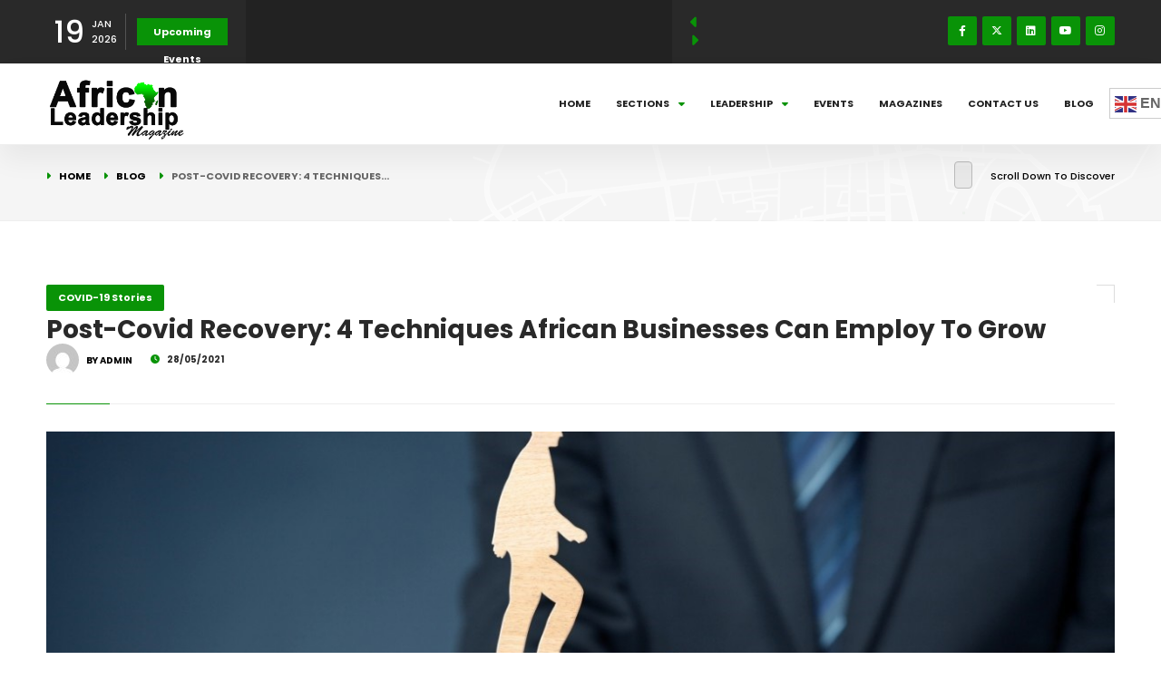

--- FILE ---
content_type: text/html; charset=UTF-8
request_url: https://www.africanleadershipmagazine.co.uk/post-covid-recovery-4-techniques-african-businesses-can-employ-to-grow/
body_size: 73619
content:
<!DOCTYPE html>
<html class="no-js" lang="en" prefix="og: https://ogp.me/ns#"> 
<head>
	<meta charset="UTF-8">
	<meta name="viewport" content="width=device-width, initial-scale=1.0, maximum-scale=1.0, user-scalable=0">
		
<!-- Search Engine Optimization by Rank Math - https://rankmath.com/ -->
<title>Post-Covid Recovery: 4 Techniques African Businesses Can Employ To Grow - African Leadership Magazine</title>
<meta name="description" content="By Alkali Amana"/>
<meta name="robots" content="follow, index, max-snippet:-1, max-video-preview:-1, max-image-preview:large"/>
<link rel="canonical" href="https://www.africanleadershipmagazine.co.uk/post-covid-recovery-4-techniques-african-businesses-can-employ-to-grow/" />
<meta property="og:locale" content="en_US" />
<meta property="og:type" content="article" />
<meta property="og:title" content="Post-Covid Recovery: 4 Techniques African Businesses Can Employ To Grow - African Leadership Magazine" />
<meta property="og:description" content="By Alkali Amana" />
<meta property="og:url" content="https://www.africanleadershipmagazine.co.uk/post-covid-recovery-4-techniques-african-businesses-can-employ-to-grow/" />
<meta property="og:site_name" content="African Leadership Magazine" />
<meta property="article:author" content="https://www.facebook.com/africanleadershipmagazine/" />
<meta property="article:section" content="COVID-19 Stories" />
<meta property="og:updated_time" content="2021-05-30T10:14:34+01:00" />
<meta property="og:image" content="https://www.africanleadershipmagazine.co.uk/wp-content/uploads/2021/05/postcovid.jpg" />
<meta property="og:image:secure_url" content="https://www.africanleadershipmagazine.co.uk/wp-content/uploads/2021/05/postcovid.jpg" />
<meta property="og:image:width" content="1200" />
<meta property="og:image:height" content="800" />
<meta property="og:image:alt" content="Post-Covid Recovery: 4 Techniques African Businesses Can Employ To Grow" />
<meta property="og:image:type" content="image/jpeg" />
<meta name="twitter:card" content="summary_large_image" />
<meta name="twitter:title" content="Post-Covid Recovery: 4 Techniques African Businesses Can Employ To Grow - African Leadership Magazine" />
<meta name="twitter:description" content="By Alkali Amana" />
<meta name="twitter:creator" content="@AfricanLM" />
<meta name="twitter:image" content="https://www.africanleadershipmagazine.co.uk/wp-content/uploads/2021/05/postcovid.jpg" />
<script type="application/ld+json" class="rank-math-schema">{"@context":"https://schema.org","@graph":[{"@type":"","headline":"Post-Covid Recovery: 4 Techniques African Businesses Can Employ To Grow - African Leadership Magazine","datePublished":"2021-05-28T10:11:49+01:00","dateModified":"2021-05-30T10:14:34+01:00","author":{"@type":"Person","name":"Admin"},"description":"By Alkali Amana","name":"Post-Covid Recovery: 4 Techniques African Businesses Can Employ To Grow - African Leadership Magazine","@id":"https://www.africanleadershipmagazine.co.uk/post-covid-recovery-4-techniques-african-businesses-can-employ-to-grow/#richSnippet","isPartOf":{"@id":"https://www.africanleadershipmagazine.co.uk/post-covid-recovery-4-techniques-african-businesses-can-employ-to-grow/#webpage"},"inLanguage":"en","mainEntityOfPage":{"@id":"https://www.africanleadershipmagazine.co.uk/post-covid-recovery-4-techniques-african-businesses-can-employ-to-grow/#webpage"}}]}</script>
<!-- /Rank Math WordPress SEO plugin -->

<link rel='dns-prefetch' href='//www.google.com' />
<link rel='dns-prefetch' href='//fonts.googleapis.com' />
<link rel="alternate" type="application/rss+xml" title="African Leadership Magazine &raquo; Feed" href="https://www.africanleadershipmagazine.co.uk/feed/" />
<link rel="alternate" type="application/rss+xml" title="African Leadership Magazine &raquo; Comments Feed" href="https://www.africanleadershipmagazine.co.uk/comments/feed/" />
<script type="text/javascript">
window._wpemojiSettings = {"baseUrl":"https:\/\/s.w.org\/images\/core\/emoji\/14.0.0\/72x72\/","ext":".png","svgUrl":"https:\/\/s.w.org\/images\/core\/emoji\/14.0.0\/svg\/","svgExt":".svg","source":{"concatemoji":"https:\/\/www.africanleadershipmagazine.co.uk\/wp-includes\/js\/wp-emoji-release.min.js?ver=6.2.8"}};
/*! This file is auto-generated */
!function(e,a,t){var n,r,o,i=a.createElement("canvas"),p=i.getContext&&i.getContext("2d");function s(e,t){p.clearRect(0,0,i.width,i.height),p.fillText(e,0,0);e=i.toDataURL();return p.clearRect(0,0,i.width,i.height),p.fillText(t,0,0),e===i.toDataURL()}function c(e){var t=a.createElement("script");t.src=e,t.defer=t.type="text/javascript",a.getElementsByTagName("head")[0].appendChild(t)}for(o=Array("flag","emoji"),t.supports={everything:!0,everythingExceptFlag:!0},r=0;r<o.length;r++)t.supports[o[r]]=function(e){if(p&&p.fillText)switch(p.textBaseline="top",p.font="600 32px Arial",e){case"flag":return s("\ud83c\udff3\ufe0f\u200d\u26a7\ufe0f","\ud83c\udff3\ufe0f\u200b\u26a7\ufe0f")?!1:!s("\ud83c\uddfa\ud83c\uddf3","\ud83c\uddfa\u200b\ud83c\uddf3")&&!s("\ud83c\udff4\udb40\udc67\udb40\udc62\udb40\udc65\udb40\udc6e\udb40\udc67\udb40\udc7f","\ud83c\udff4\u200b\udb40\udc67\u200b\udb40\udc62\u200b\udb40\udc65\u200b\udb40\udc6e\u200b\udb40\udc67\u200b\udb40\udc7f");case"emoji":return!s("\ud83e\udef1\ud83c\udffb\u200d\ud83e\udef2\ud83c\udfff","\ud83e\udef1\ud83c\udffb\u200b\ud83e\udef2\ud83c\udfff")}return!1}(o[r]),t.supports.everything=t.supports.everything&&t.supports[o[r]],"flag"!==o[r]&&(t.supports.everythingExceptFlag=t.supports.everythingExceptFlag&&t.supports[o[r]]);t.supports.everythingExceptFlag=t.supports.everythingExceptFlag&&!t.supports.flag,t.DOMReady=!1,t.readyCallback=function(){t.DOMReady=!0},t.supports.everything||(n=function(){t.readyCallback()},a.addEventListener?(a.addEventListener("DOMContentLoaded",n,!1),e.addEventListener("load",n,!1)):(e.attachEvent("onload",n),a.attachEvent("onreadystatechange",function(){"complete"===a.readyState&&t.readyCallback()})),(e=t.source||{}).concatemoji?c(e.concatemoji):e.wpemoji&&e.twemoji&&(c(e.twemoji),c(e.wpemoji)))}(window,document,window._wpemojiSettings);
</script>
<style type="text/css">
img.wp-smiley,
img.emoji {
	display: inline !important;
	border: none !important;
	box-shadow: none !important;
	height: 1em !important;
	width: 1em !important;
	margin: 0 0.07em !important;
	vertical-align: -0.1em !important;
	background: none !important;
	padding: 0 !important;
}
</style>
	
<link rel='stylesheet' id='wp-block-library-css' href='https://www.africanleadershipmagazine.co.uk/wp-includes/css/dist/block-library/style.min.css?ver=6.2.8' type='text/css' media='all' />
<style id='wp-block-library-theme-inline-css' type='text/css'>
.wp-block-audio figcaption{color:#555;font-size:13px;text-align:center}.is-dark-theme .wp-block-audio figcaption{color:hsla(0,0%,100%,.65)}.wp-block-audio{margin:0 0 1em}.wp-block-code{border:1px solid #ccc;border-radius:4px;font-family:Menlo,Consolas,monaco,monospace;padding:.8em 1em}.wp-block-embed figcaption{color:#555;font-size:13px;text-align:center}.is-dark-theme .wp-block-embed figcaption{color:hsla(0,0%,100%,.65)}.wp-block-embed{margin:0 0 1em}.blocks-gallery-caption{color:#555;font-size:13px;text-align:center}.is-dark-theme .blocks-gallery-caption{color:hsla(0,0%,100%,.65)}.wp-block-image figcaption{color:#555;font-size:13px;text-align:center}.is-dark-theme .wp-block-image figcaption{color:hsla(0,0%,100%,.65)}.wp-block-image{margin:0 0 1em}.wp-block-pullquote{border-bottom:4px solid;border-top:4px solid;color:currentColor;margin-bottom:1.75em}.wp-block-pullquote cite,.wp-block-pullquote footer,.wp-block-pullquote__citation{color:currentColor;font-size:.8125em;font-style:normal;text-transform:uppercase}.wp-block-quote{border-left:.25em solid;margin:0 0 1.75em;padding-left:1em}.wp-block-quote cite,.wp-block-quote footer{color:currentColor;font-size:.8125em;font-style:normal;position:relative}.wp-block-quote.has-text-align-right{border-left:none;border-right:.25em solid;padding-left:0;padding-right:1em}.wp-block-quote.has-text-align-center{border:none;padding-left:0}.wp-block-quote.is-large,.wp-block-quote.is-style-large,.wp-block-quote.is-style-plain{border:none}.wp-block-search .wp-block-search__label{font-weight:700}.wp-block-search__button{border:1px solid #ccc;padding:.375em .625em}:where(.wp-block-group.has-background){padding:1.25em 2.375em}.wp-block-separator.has-css-opacity{opacity:.4}.wp-block-separator{border:none;border-bottom:2px solid;margin-left:auto;margin-right:auto}.wp-block-separator.has-alpha-channel-opacity{opacity:1}.wp-block-separator:not(.is-style-wide):not(.is-style-dots){width:100px}.wp-block-separator.has-background:not(.is-style-dots){border-bottom:none;height:1px}.wp-block-separator.has-background:not(.is-style-wide):not(.is-style-dots){height:2px}.wp-block-table{margin:0 0 1em}.wp-block-table td,.wp-block-table th{word-break:normal}.wp-block-table figcaption{color:#555;font-size:13px;text-align:center}.is-dark-theme .wp-block-table figcaption{color:hsla(0,0%,100%,.65)}.wp-block-video figcaption{color:#555;font-size:13px;text-align:center}.is-dark-theme .wp-block-video figcaption{color:hsla(0,0%,100%,.65)}.wp-block-video{margin:0 0 1em}.wp-block-template-part.has-background{margin-bottom:0;margin-top:0;padding:1.25em 2.375em}
</style>
<style id='rank-math-toc-block-style-inline-css' type='text/css'>
.wp-block-rank-math-toc-block nav ol{counter-reset:item}.wp-block-rank-math-toc-block nav ol li{display:block}.wp-block-rank-math-toc-block nav ol li:before{content:counters(item, ".") ". ";counter-increment:item}

</style>
<link rel='stylesheet' id='classic-theme-styles-css' href='https://www.africanleadershipmagazine.co.uk/wp-includes/css/classic-themes.min.css?ver=6.2.8' type='text/css' media='all' />
<style id='global-styles-inline-css' type='text/css'>
body{--wp--preset--color--black: #000000;--wp--preset--color--cyan-bluish-gray: #abb8c3;--wp--preset--color--white: #ffffff;--wp--preset--color--pale-pink: #f78da7;--wp--preset--color--vivid-red: #cf2e2e;--wp--preset--color--luminous-vivid-orange: #ff6900;--wp--preset--color--luminous-vivid-amber: #fcb900;--wp--preset--color--light-green-cyan: #7bdcb5;--wp--preset--color--vivid-green-cyan: #00d084;--wp--preset--color--pale-cyan-blue: #8ed1fc;--wp--preset--color--vivid-cyan-blue: #0693e3;--wp--preset--color--vivid-purple: #9b51e0;--wp--preset--color--lightning-yellow: #F9BF26;--wp--preset--color--color-black: #000;--wp--preset--gradient--vivid-cyan-blue-to-vivid-purple: linear-gradient(135deg,rgba(6,147,227,1) 0%,rgb(155,81,224) 100%);--wp--preset--gradient--light-green-cyan-to-vivid-green-cyan: linear-gradient(135deg,rgb(122,220,180) 0%,rgb(0,208,130) 100%);--wp--preset--gradient--luminous-vivid-amber-to-luminous-vivid-orange: linear-gradient(135deg,rgba(252,185,0,1) 0%,rgba(255,105,0,1) 100%);--wp--preset--gradient--luminous-vivid-orange-to-vivid-red: linear-gradient(135deg,rgba(255,105,0,1) 0%,rgb(207,46,46) 100%);--wp--preset--gradient--very-light-gray-to-cyan-bluish-gray: linear-gradient(135deg,rgb(238,238,238) 0%,rgb(169,184,195) 100%);--wp--preset--gradient--cool-to-warm-spectrum: linear-gradient(135deg,rgb(74,234,220) 0%,rgb(151,120,209) 20%,rgb(207,42,186) 40%,rgb(238,44,130) 60%,rgb(251,105,98) 80%,rgb(254,248,76) 100%);--wp--preset--gradient--blush-light-purple: linear-gradient(135deg,rgb(255,206,236) 0%,rgb(152,150,240) 100%);--wp--preset--gradient--blush-bordeaux: linear-gradient(135deg,rgb(254,205,165) 0%,rgb(254,45,45) 50%,rgb(107,0,62) 100%);--wp--preset--gradient--luminous-dusk: linear-gradient(135deg,rgb(255,203,112) 0%,rgb(199,81,192) 50%,rgb(65,88,208) 100%);--wp--preset--gradient--pale-ocean: linear-gradient(135deg,rgb(255,245,203) 0%,rgb(182,227,212) 50%,rgb(51,167,181) 100%);--wp--preset--gradient--electric-grass: linear-gradient(135deg,rgb(202,248,128) 0%,rgb(113,206,126) 100%);--wp--preset--gradient--midnight: linear-gradient(135deg,rgb(2,3,129) 0%,rgb(40,116,252) 100%);--wp--preset--duotone--dark-grayscale: url('#wp-duotone-dark-grayscale');--wp--preset--duotone--grayscale: url('#wp-duotone-grayscale');--wp--preset--duotone--purple-yellow: url('#wp-duotone-purple-yellow');--wp--preset--duotone--blue-red: url('#wp-duotone-blue-red');--wp--preset--duotone--midnight: url('#wp-duotone-midnight');--wp--preset--duotone--magenta-yellow: url('#wp-duotone-magenta-yellow');--wp--preset--duotone--purple-green: url('#wp-duotone-purple-green');--wp--preset--duotone--blue-orange: url('#wp-duotone-blue-orange');--wp--preset--font-size--small: 11px;--wp--preset--font-size--medium: 20px;--wp--preset--font-size--large: 36px;--wp--preset--font-size--x-large: 42px;--wp--preset--font-size--normal: 12px;--wp--preset--font-size--huge: 49px;--wp--preset--spacing--20: 0.44rem;--wp--preset--spacing--30: 0.67rem;--wp--preset--spacing--40: 1rem;--wp--preset--spacing--50: 1.5rem;--wp--preset--spacing--60: 2.25rem;--wp--preset--spacing--70: 3.38rem;--wp--preset--spacing--80: 5.06rem;--wp--preset--shadow--natural: 6px 6px 9px rgba(0, 0, 0, 0.2);--wp--preset--shadow--deep: 12px 12px 50px rgba(0, 0, 0, 0.4);--wp--preset--shadow--sharp: 6px 6px 0px rgba(0, 0, 0, 0.2);--wp--preset--shadow--outlined: 6px 6px 0px -3px rgba(255, 255, 255, 1), 6px 6px rgba(0, 0, 0, 1);--wp--preset--shadow--crisp: 6px 6px 0px rgba(0, 0, 0, 1);}:where(.is-layout-flex){gap: 0.5em;}body .is-layout-flow > .alignleft{float: left;margin-inline-start: 0;margin-inline-end: 2em;}body .is-layout-flow > .alignright{float: right;margin-inline-start: 2em;margin-inline-end: 0;}body .is-layout-flow > .aligncenter{margin-left: auto !important;margin-right: auto !important;}body .is-layout-constrained > .alignleft{float: left;margin-inline-start: 0;margin-inline-end: 2em;}body .is-layout-constrained > .alignright{float: right;margin-inline-start: 2em;margin-inline-end: 0;}body .is-layout-constrained > .aligncenter{margin-left: auto !important;margin-right: auto !important;}body .is-layout-constrained > :where(:not(.alignleft):not(.alignright):not(.alignfull)){max-width: var(--wp--style--global--content-size);margin-left: auto !important;margin-right: auto !important;}body .is-layout-constrained > .alignwide{max-width: var(--wp--style--global--wide-size);}body .is-layout-flex{display: flex;}body .is-layout-flex{flex-wrap: wrap;align-items: center;}body .is-layout-flex > *{margin: 0;}:where(.wp-block-columns.is-layout-flex){gap: 2em;}.has-black-color{color: var(--wp--preset--color--black) !important;}.has-cyan-bluish-gray-color{color: var(--wp--preset--color--cyan-bluish-gray) !important;}.has-white-color{color: var(--wp--preset--color--white) !important;}.has-pale-pink-color{color: var(--wp--preset--color--pale-pink) !important;}.has-vivid-red-color{color: var(--wp--preset--color--vivid-red) !important;}.has-luminous-vivid-orange-color{color: var(--wp--preset--color--luminous-vivid-orange) !important;}.has-luminous-vivid-amber-color{color: var(--wp--preset--color--luminous-vivid-amber) !important;}.has-light-green-cyan-color{color: var(--wp--preset--color--light-green-cyan) !important;}.has-vivid-green-cyan-color{color: var(--wp--preset--color--vivid-green-cyan) !important;}.has-pale-cyan-blue-color{color: var(--wp--preset--color--pale-cyan-blue) !important;}.has-vivid-cyan-blue-color{color: var(--wp--preset--color--vivid-cyan-blue) !important;}.has-vivid-purple-color{color: var(--wp--preset--color--vivid-purple) !important;}.has-black-background-color{background-color: var(--wp--preset--color--black) !important;}.has-cyan-bluish-gray-background-color{background-color: var(--wp--preset--color--cyan-bluish-gray) !important;}.has-white-background-color{background-color: var(--wp--preset--color--white) !important;}.has-pale-pink-background-color{background-color: var(--wp--preset--color--pale-pink) !important;}.has-vivid-red-background-color{background-color: var(--wp--preset--color--vivid-red) !important;}.has-luminous-vivid-orange-background-color{background-color: var(--wp--preset--color--luminous-vivid-orange) !important;}.has-luminous-vivid-amber-background-color{background-color: var(--wp--preset--color--luminous-vivid-amber) !important;}.has-light-green-cyan-background-color{background-color: var(--wp--preset--color--light-green-cyan) !important;}.has-vivid-green-cyan-background-color{background-color: var(--wp--preset--color--vivid-green-cyan) !important;}.has-pale-cyan-blue-background-color{background-color: var(--wp--preset--color--pale-cyan-blue) !important;}.has-vivid-cyan-blue-background-color{background-color: var(--wp--preset--color--vivid-cyan-blue) !important;}.has-vivid-purple-background-color{background-color: var(--wp--preset--color--vivid-purple) !important;}.has-black-border-color{border-color: var(--wp--preset--color--black) !important;}.has-cyan-bluish-gray-border-color{border-color: var(--wp--preset--color--cyan-bluish-gray) !important;}.has-white-border-color{border-color: var(--wp--preset--color--white) !important;}.has-pale-pink-border-color{border-color: var(--wp--preset--color--pale-pink) !important;}.has-vivid-red-border-color{border-color: var(--wp--preset--color--vivid-red) !important;}.has-luminous-vivid-orange-border-color{border-color: var(--wp--preset--color--luminous-vivid-orange) !important;}.has-luminous-vivid-amber-border-color{border-color: var(--wp--preset--color--luminous-vivid-amber) !important;}.has-light-green-cyan-border-color{border-color: var(--wp--preset--color--light-green-cyan) !important;}.has-vivid-green-cyan-border-color{border-color: var(--wp--preset--color--vivid-green-cyan) !important;}.has-pale-cyan-blue-border-color{border-color: var(--wp--preset--color--pale-cyan-blue) !important;}.has-vivid-cyan-blue-border-color{border-color: var(--wp--preset--color--vivid-cyan-blue) !important;}.has-vivid-purple-border-color{border-color: var(--wp--preset--color--vivid-purple) !important;}.has-vivid-cyan-blue-to-vivid-purple-gradient-background{background: var(--wp--preset--gradient--vivid-cyan-blue-to-vivid-purple) !important;}.has-light-green-cyan-to-vivid-green-cyan-gradient-background{background: var(--wp--preset--gradient--light-green-cyan-to-vivid-green-cyan) !important;}.has-luminous-vivid-amber-to-luminous-vivid-orange-gradient-background{background: var(--wp--preset--gradient--luminous-vivid-amber-to-luminous-vivid-orange) !important;}.has-luminous-vivid-orange-to-vivid-red-gradient-background{background: var(--wp--preset--gradient--luminous-vivid-orange-to-vivid-red) !important;}.has-very-light-gray-to-cyan-bluish-gray-gradient-background{background: var(--wp--preset--gradient--very-light-gray-to-cyan-bluish-gray) !important;}.has-cool-to-warm-spectrum-gradient-background{background: var(--wp--preset--gradient--cool-to-warm-spectrum) !important;}.has-blush-light-purple-gradient-background{background: var(--wp--preset--gradient--blush-light-purple) !important;}.has-blush-bordeaux-gradient-background{background: var(--wp--preset--gradient--blush-bordeaux) !important;}.has-luminous-dusk-gradient-background{background: var(--wp--preset--gradient--luminous-dusk) !important;}.has-pale-ocean-gradient-background{background: var(--wp--preset--gradient--pale-ocean) !important;}.has-electric-grass-gradient-background{background: var(--wp--preset--gradient--electric-grass) !important;}.has-midnight-gradient-background{background: var(--wp--preset--gradient--midnight) !important;}.has-small-font-size{font-size: var(--wp--preset--font-size--small) !important;}.has-medium-font-size{font-size: var(--wp--preset--font-size--medium) !important;}.has-large-font-size{font-size: var(--wp--preset--font-size--large) !important;}.has-x-large-font-size{font-size: var(--wp--preset--font-size--x-large) !important;}
.wp-block-navigation a:where(:not(.wp-element-button)){color: inherit;}
:where(.wp-block-columns.is-layout-flex){gap: 2em;}
.wp-block-pullquote{font-size: 1.5em;line-height: 1.6;}
</style>
<link rel='stylesheet' id='cf-christmasification-css' href='https://www.africanleadershipmagazine.co.uk/wp-content/plugins/christmasify/public/css/cf-christmasification-public.min.css?ver=1.0.7' type='text/css' media='all' />
<link rel='stylesheet' id='ctct_form_styles-css' href='https://www.africanleadershipmagazine.co.uk/wp-content/plugins/constant-contact-forms/assets/css/style.css?ver=2.6.0' type='text/css' media='all' />
<link rel='stylesheet' id='contact-form-7-css' href='https://www.africanleadershipmagazine.co.uk/wp-content/plugins/contact-form-7/includes/css/styles.css?ver=5.8.1' type='text/css' media='all' />
<link rel='stylesheet' id='rs-plugin-settings-css' href='https://www.africanleadershipmagazine.co.uk/wp-content/plugins/revslider/public/assets/css/rs6.css?ver=6.1.4' type='text/css' media='all' />
<style id='rs-plugin-settings-inline-css' type='text/css'>
#rs-demo-id {}
</style>
<link rel='stylesheet' id='yop-public-css' href='https://www.africanleadershipmagazine.co.uk/wp-content/plugins/yop-poll/public/assets/css/yop-poll-public-6.5.39.css?ver=6.2.8' type='text/css' media='all' />
<link rel='stylesheet' id='mc4wp-form-basic-css' href='https://www.africanleadershipmagazine.co.uk/wp-content/plugins/mailchimp-for-wp/assets/css/form-basic.css?ver=4.10.9' type='text/css' media='all' />
<link rel='stylesheet' id='megamenu-css' href='https://www.africanleadershipmagazine.co.uk/wp-content/uploads/maxmegamenu/style.css?ver=e323e5' type='text/css' media='all' />
<link rel='stylesheet' id='dashicons-css' href='https://www.africanleadershipmagazine.co.uk/wp-includes/css/dashicons.min.css?ver=6.2.8' type='text/css' media='all' />
<link rel='stylesheet' id='gmag-main-css' href='https://www.africanleadershipmagazine.co.uk/wp-content/themes/gmag/style.css?ver=6.2.8' type='text/css' media='all' />
<link rel='stylesheet' id='gmag-plugins-css' href='https://www.africanleadershipmagazine.co.uk/wp-content/themes/gmag/includes/css/plugins.css?ver=6.2.8' type='text/css' media='all' />
<link rel='stylesheet' id='gmag-style-css' href='https://www.africanleadershipmagazine.co.uk/wp-content/themes/gmag/includes/css/style.css?ver=6.2.8' type='text/css' media='all' />
<link rel='stylesheet' id='gmag-color-css' href='https://www.africanleadershipmagazine.co.uk/wp-content/themes/gmag/includes/css/color.css?ver=6.2.8' type='text/css' media='all' />
<link rel='stylesheet' id='gmag-main-style-css' href='https://www.africanleadershipmagazine.co.uk/wp-content/themes/gmag/includes/css/gmag-main-style.css?ver=6.2.8' type='text/css' media='all' />
<link rel='stylesheet' id='gmag_fonts-css' href='//fonts.googleapis.com/css?family=Playfair+Display%3A400%2C500%2C700%7CPoppins%3A200%2C300%3B400%2C500%3B600%2C700%2C800%2C900&#038;display=swap&#038;ver=1.0.0' type='text/css' media='all' />
<link rel='stylesheet' id='ekit-widget-styles-css' href='https://www.africanleadershipmagazine.co.uk/wp-content/plugins/elementskit-lite/widgets/init/assets/css/widget-styles.css?ver=3.7.8' type='text/css' media='all' />
<link rel='stylesheet' id='ekit-responsive-css' href='https://www.africanleadershipmagazine.co.uk/wp-content/plugins/elementskit-lite/widgets/init/assets/css/responsive.css?ver=3.7.8' type='text/css' media='all' />
<script type='text/javascript' src='https://www.africanleadershipmagazine.co.uk/wp-includes/js/jquery/jquery.min.js?ver=3.6.4' id='jquery-core-js'></script>
<script type='text/javascript' src='https://www.africanleadershipmagazine.co.uk/wp-includes/js/jquery/jquery-migrate.min.js?ver=3.4.0' id='jquery-migrate-js'></script>
<script type='text/javascript' src='https://www.africanleadershipmagazine.co.uk/wp-content/plugins/revslider/public/assets/js/revolution.tools.min.js?ver=6.0' id='tp-tools-js'></script>
<script type='text/javascript' src='https://www.africanleadershipmagazine.co.uk/wp-content/plugins/revslider/public/assets/js/rs6.min.js?ver=6.1.4' id='revmin-js'></script>
<script type='text/javascript' id='yop-public-js-extra'>
/* <![CDATA[ */
var objectL10n = {"yopPollParams":{"urlParams":{"ajax":"https:\/\/www.africanleadershipmagazine.co.uk\/wp-admin\/admin-ajax.php","wpLogin":"https:\/\/www.africanleadershipmagazine.co.uk\/wp-login.php?redirect_to=https%3A%2F%2Fwww.africanleadershipmagazine.co.uk%2Fwp-admin%2Fadmin-ajax.php%3Faction%3Dyop_poll_record_wordpress_vote"},"apiParams":{"reCaptcha":{"siteKey":""},"reCaptchaV2Invisible":{"siteKey":""},"reCaptchaV3":{"siteKey":""},"hCaptcha":{"siteKey":""},"cloudflareTurnstile":{"siteKey":""}},"captchaParams":{"imgPath":"https:\/\/www.africanleadershipmagazine.co.uk\/wp-content\/plugins\/yop-poll\/public\/assets\/img\/","url":"https:\/\/www.africanleadershipmagazine.co.uk\/wp-content\/plugins\/yop-poll\/app.php","accessibilityAlt":"Sound icon","accessibilityTitle":"Accessibility option: listen to a question and answer it!","accessibilityDescription":"Type below the <strong>answer<\/strong> to what you hear. Numbers or words:","explanation":"Click or touch the <strong>ANSWER<\/strong>","refreshAlt":"Refresh\/reload icon","refreshTitle":"Refresh\/reload: get new images and accessibility option!"},"voteParams":{"invalidPoll":"Invalid Poll","noAnswersSelected":"No answer selected","minAnswersRequired":"At least {min_answers_allowed} answer(s) required","maxAnswersRequired":"A max of {max_answers_allowed} answer(s) accepted","noAnswerForOther":"No other answer entered","noValueForCustomField":"{custom_field_name} is required","tooManyCharsForCustomField":"Text for {custom_field_name} is too long","consentNotChecked":"You must agree to our terms and conditions","noCaptchaSelected":"Captcha is required","thankYou":"Thank you for your vote"},"resultsParams":{"singleVote":"vote","multipleVotes":"votes","singleAnswer":"answer","multipleAnswers":"answers"}}};
/* ]]> */
</script>
<script type='text/javascript' src='https://www.africanleadershipmagazine.co.uk/wp-content/plugins/yop-poll/public/assets/js/yop-poll-public-6.5.39.min.js?ver=6.2.8' id='yop-public-js'></script>
<link rel="https://api.w.org/" href="https://www.africanleadershipmagazine.co.uk/wp-json/" /><link rel="alternate" type="application/json" href="https://www.africanleadershipmagazine.co.uk/wp-json/wp/v2/posts/47901" /><link rel="EditURI" type="application/rsd+xml" title="RSD" href="https://www.africanleadershipmagazine.co.uk/xmlrpc.php?rsd" />
<link rel="wlwmanifest" type="application/wlwmanifest+xml" href="https://www.africanleadershipmagazine.co.uk/wp-includes/wlwmanifest.xml" />
<meta name="generator" content="WordPress 6.2.8" />
<link rel='shortlink' href='https://www.africanleadershipmagazine.co.uk/?p=47901' />
<link rel="alternate" type="application/json+oembed" href="https://www.africanleadershipmagazine.co.uk/wp-json/oembed/1.0/embed?url=https%3A%2F%2Fwww.africanleadershipmagazine.co.uk%2Fpost-covid-recovery-4-techniques-african-businesses-can-employ-to-grow%2F" />
<link rel="alternate" type="text/xml+oembed" href="https://www.africanleadershipmagazine.co.uk/wp-json/oembed/1.0/embed?url=https%3A%2F%2Fwww.africanleadershipmagazine.co.uk%2Fpost-covid-recovery-4-techniques-african-businesses-can-employ-to-grow%2F&#038;format=xml" />
<meta name="generator" content="Redux 4.5.9" /><script id='pixel-script-poptin' src='https://cdn.popt.in/pixel.js?id=605435bf03892' async='true'></script> <style type="text/css" id="tve_global_variables">:root{--tcb-background-author-image:url(https://secure.gravatar.com/avatar/cee4f07d1e81669af83a42516f19a7de?s=256&d=mm&r=g);--tcb-background-user-image:url();--tcb-background-featured-image-thumbnail:url(https://www.africanleadershipmagazine.co.uk/wp-content/uploads/2021/05/postcovid.jpg);}</style><meta name="generator" content="Elementor 3.23.3; features: e_optimized_css_loading, additional_custom_breakpoints, e_lazyload; settings: css_print_method-external, google_font-enabled, font_display-swap">
<meta name="generator" content="Powered by WPBakery Page Builder - drag and drop page builder for WordPress."/>
<!--[if lte IE 9]><link rel="stylesheet" type="text/css" href="https://www.africanleadershipmagazine.co.uk/wp-content/plugins/js_composer/assets/css/vc_lte_ie9.min.css" media="screen"><![endif]-->			<style>
				.e-con.e-parent:nth-of-type(n+4):not(.e-lazyloaded):not(.e-no-lazyload),
				.e-con.e-parent:nth-of-type(n+4):not(.e-lazyloaded):not(.e-no-lazyload) * {
					background-image: none !important;
				}
				@media screen and (max-height: 1024px) {
					.e-con.e-parent:nth-of-type(n+3):not(.e-lazyloaded):not(.e-no-lazyload),
					.e-con.e-parent:nth-of-type(n+3):not(.e-lazyloaded):not(.e-no-lazyload) * {
						background-image: none !important;
					}
				}
				@media screen and (max-height: 640px) {
					.e-con.e-parent:nth-of-type(n+2):not(.e-lazyloaded):not(.e-no-lazyload),
					.e-con.e-parent:nth-of-type(n+2):not(.e-lazyloaded):not(.e-no-lazyload) * {
						background-image: none !important;
					}
				}
			</style>
			<meta name="generator" content="Powered by Slider Revolution 6.1.4 - responsive, Mobile-Friendly Slider Plugin for WordPress with comfortable drag and drop interface." />
<style type="text/css" id="thrive-default-styles"></style><link rel="icon" href="https://www.africanleadershipmagazine.co.uk/wp-content/uploads/2019/01/cropped-289x96-32x32.jpg" sizes="32x32" />
<link rel="icon" href="https://www.africanleadershipmagazine.co.uk/wp-content/uploads/2019/01/cropped-289x96-192x192.jpg" sizes="192x192" />
<link rel="apple-touch-icon" href="https://www.africanleadershipmagazine.co.uk/wp-content/uploads/2019/01/cropped-289x96-180x180.jpg" />
<meta name="msapplication-TileImage" content="https://www.africanleadershipmagazine.co.uk/wp-content/uploads/2019/01/cropped-289x96-270x270.jpg" />
<script type="text/javascript">function setREVStartSize(t){try{var h,e=document.getElementById(t.c).parentNode.offsetWidth;if(e=0===e||isNaN(e)?window.innerWidth:e,t.tabw=void 0===t.tabw?0:parseInt(t.tabw),t.thumbw=void 0===t.thumbw?0:parseInt(t.thumbw),t.tabh=void 0===t.tabh?0:parseInt(t.tabh),t.thumbh=void 0===t.thumbh?0:parseInt(t.thumbh),t.tabhide=void 0===t.tabhide?0:parseInt(t.tabhide),t.thumbhide=void 0===t.thumbhide?0:parseInt(t.thumbhide),t.mh=void 0===t.mh||""==t.mh||"auto"===t.mh?0:parseInt(t.mh,0),"fullscreen"===t.layout||"fullscreen"===t.l)h=Math.max(t.mh,window.innerHeight);else{for(var i in t.gw=Array.isArray(t.gw)?t.gw:[t.gw],t.rl)void 0!==t.gw[i]&&0!==t.gw[i]||(t.gw[i]=t.gw[i-1]);for(var i in t.gh=void 0===t.el||""===t.el||Array.isArray(t.el)&&0==t.el.length?t.gh:t.el,t.gh=Array.isArray(t.gh)?t.gh:[t.gh],t.rl)void 0!==t.gh[i]&&0!==t.gh[i]||(t.gh[i]=t.gh[i-1]);var r,a=new Array(t.rl.length),n=0;for(var i in t.tabw=t.tabhide>=e?0:t.tabw,t.thumbw=t.thumbhide>=e?0:t.thumbw,t.tabh=t.tabhide>=e?0:t.tabh,t.thumbh=t.thumbhide>=e?0:t.thumbh,t.rl)a[i]=t.rl[i]<window.innerWidth?0:t.rl[i];for(var i in r=a[0],a)r>a[i]&&0<a[i]&&(r=a[i],n=i);var d=e>t.gw[n]+t.tabw+t.thumbw?1:(e-(t.tabw+t.thumbw))/t.gw[n];h=t.gh[n]*d+(t.tabh+t.thumbh)}void 0===window.rs_init_css&&(window.rs_init_css=document.head.appendChild(document.createElement("style"))),document.getElementById(t.c).height=h,window.rs_init_css.innerHTML+="#"+t.c+"_wrapper { height: "+h+"px }"}catch(t){console.log("Failure at Presize of Slider:"+t)}};</script>
<style id="gmag-dynamic-css" title="dynamic-css" class="redux-options-output">.logo-holder{height:70px;}body.is-mobile .logo-holder{height:50px;}.header-inner, .show-cart, .srf_btn, .search_btn{height:90px;}.logo-holder{margin-top:-5px;}.nav-holder{margin-top:10px;}</style> 
<style type="text/css" class="gmag-custom-dynamic-css">
.topbar-social li a , .hnt_title , .search-submit , .main-register .tabs-menu li.current a  , .custom-form .log-submit-btn   , .header-cart_wrap_footer a:hover , .progress-bar , .subcribe-form .subscribe-button , .footer-social li a , .to-top , .video-section-title a  , .red-bg  , .post-category-marker:hover    , .video-links-wrap .ps__thumb-y , .cc_btn , .pag-style .swiper-pagination-bullet.swiper-pagination-bullet-active  , .grid-post-item  .post-category-marker , .section-title:before  , .gs_button , .color-btn , .widget-title:before , .tags-widget a:hover , .spb-categories_counter  , .sgs-pagination .swiper-pagination-bullet.swiper-pagination-bullet-active  , .list-post-content .post-category-marker , .slider_widget_title:before , .hero-section_title h2:before  , .pagination a.current-page, .pagination a:hover , .tabs-widget .tabs-menu li.current a , .search-submit2 , .color-bg ,   .banner-widget_content h5:before , .cat-wid-list li   span , .list-post-media a:after , .categories_nav-inner  a.back , .list-post-wrap_column .post-category-marker , .scroller , .aside-panel li a span , .grid-post-media a:after , .list-post:before , .lmb_center-align  , .profile-card_media  , .single-post-header .post-category-marker , .single-post-header:after , .ss-slider-cont , .ver-share .share-title:before ,  .irs-single , .irs-bar, .irs-bar-edge , .fontSize .irs-slider , .pr-subtitle.prs_big:after , .share-icon:hover   , .contact-social li a , .det-box-media span , .detbox_notifer , .qty_btn .btn:hover , .hero-item .post-category-marker  , .hsc-list_item:before , .hsc-list_item:after , .ajax-nav li a.current_page , .picker-wrap-controls li span , .video-item_active .play-icon , .play-icon:hover , .video-holder-title .post-category-marker , .dark-btn:hover , .fs-carousel-wrap_title-wrap h4:before , .multi-pag .swiper-pagination-bullet.swiper-pagination-bullet-active , .hc-cont , .hero-carousel-pag .swiper-pagination-bullet.swiper-pagination-bullet-active, .woocommerce .header-cart_wrap_footer a:hover, .tagcloud a:hover, .elementor-widget-container > h5:before, .mc4wp-form input[type="submit"],
.mc4wp-form button, .wp-block-search__inside-wrapper button, .wp-block-group__inner-container h2:before, body .page-links > span, .page-links a span:hover, .post-password-form input[type="submit"], .ajax-nav2 li.current a  {
	background:#099307;
}
 .n_contr , .nav-holder nav li a i , .nav-holder nav li a.act-link i  , .show-cart_count , .main-register .tabs-menu li a i , .main-register .filter-tags input , .custom-form label span , .soc-log a i , .clear-cart_button  , .footer-list li:before , .copyright span , .play-icon , .video-date i , .big_prom  , .grid-post-content .post-date i , .post-opt li i  , .youtube-soc i , .spb-categories_title span  , .spb-categories_counter:before , #footer-twiit  .timePosted a:before , #footer-twiit .interact a , .list-post-content  .post-date i  , .breadcrumbs-list a:before  , .load-more_btn i  , .breadcrumbs-header_url a:before , .nice-select:after , .pwic_opt li i , .post-widget-item-content h4 a:hover , .list-post-content h3 a:hover   , .author-link:hover span , .categories_nav-inner .submen-dec:before , .categories_nav-inner   a i  , .aside-panel li a:hover i , .grid-post-content h3 a:hover , .profile-card-stats li span , .profile-card-social li a , .pc_contacts ul li span , .pc_contacts ul li a:hover , .single-post-header .post-date i , .has-drop-cap:first-letter , .share-icon , .show-more-snopt-tooltip a i , .tags-title i , .post-author_link i , .comment-reply-link i , .show-more-snopt:hover , .spn_box:hover .spn-box-content_title , .spn-box-content_subtitle i , .box-widget-menu-btn , .comment-meta i , .print-btn i , .pr-subtitle i , .hs_single-post .post-opt i , .hs_single-post .post-date i , .breadcrumbs-list span:before , .contact-social li a:hover , .contacts-list li span i , .reviews_counter_wrap .star-rating i , .grid-item_price .add_cart i , .cart-totals  button:hover , .pr-remove i , .comment-body .star-rating i , .leave-rating label , .item-related h3 a:hover , .hero-item .post-date i , .hsc-list_item-media:after , .dark-btn i , .cookie-info-bar_title a , .sect_dec:after  , .hsc-list_item-content .post-date i , .breadcrumbs-header_url span:before, .remove_from_cart_button, .woocommerce a.button.added::after, .woocommerce .star-rating span::before, .woocommerce .star-rating::before, .woocommerce #review_form #respond p.stars a, .cart-totals .checkout-button-gmag:hover, .item-related .grid-item_price_item:before, .elementor-widget-container .gmag-text-block ul li:before, .woocommerce .filter-tags input, .sticky h3 a, .gmag-df-page ul li:before, .comment-text ul li:before, .custom-form input[type="checkbox"]:checked {
	color:#099307;
}
.border-decor:before , footer  , nav li ul    , blockquote, .woocommerce-password-strength.short  {
	border-color:#099307;
}
.woocommerce-password-strength.short{background-color:#099307;}
.contacts-list li span svg, .contact-social li a:hover svg{fill:#099307;}
 
#wrapper{padding-top:140px;}
@media only screen and  (max-width: 630px) {
	#wrapper{padding-top:120px;}
}
@media only screen and (max-width: 1064px){
}
.list-post-content .post-opt, .grid-post-media_title .post-opt, .pwic_opt li:nth-child(2), .pwic_opt li:nth-child(3), .single-post-header .post-opt, .hs_single-post .post-opt,.grid-post-footer .post-opt{
	display:none;
}

</style>
 
 
 <noscript><style type="text/css"> .wpb_animate_when_almost_visible { opacity: 1; }</style></noscript><style type="text/css">/** Mega Menu CSS: fs **/</style>
</head>
<body id="body" class="post-template-default single single-post postid-47901 single-format-standard wp-embed-responsive ctct-gmag gmag-v-2.2.4 wpb-js-composer js-comp-ver-5.5.4 vc_responsive elementor-default elementor-kit-57020">
<svg xmlns="http://www.w3.org/2000/svg" viewBox="0 0 0 0" width="0" height="0" focusable="false" role="none" style="visibility: hidden; position: absolute; left: -9999px; overflow: hidden;" ><defs><filter id="wp-duotone-dark-grayscale"><feColorMatrix color-interpolation-filters="sRGB" type="matrix" values=" .299 .587 .114 0 0 .299 .587 .114 0 0 .299 .587 .114 0 0 .299 .587 .114 0 0 " /><feComponentTransfer color-interpolation-filters="sRGB" ><feFuncR type="table" tableValues="0 0.49803921568627" /><feFuncG type="table" tableValues="0 0.49803921568627" /><feFuncB type="table" tableValues="0 0.49803921568627" /><feFuncA type="table" tableValues="1 1" /></feComponentTransfer><feComposite in2="SourceGraphic" operator="in" /></filter></defs></svg><svg xmlns="http://www.w3.org/2000/svg" viewBox="0 0 0 0" width="0" height="0" focusable="false" role="none" style="visibility: hidden; position: absolute; left: -9999px; overflow: hidden;" ><defs><filter id="wp-duotone-grayscale"><feColorMatrix color-interpolation-filters="sRGB" type="matrix" values=" .299 .587 .114 0 0 .299 .587 .114 0 0 .299 .587 .114 0 0 .299 .587 .114 0 0 " /><feComponentTransfer color-interpolation-filters="sRGB" ><feFuncR type="table" tableValues="0 1" /><feFuncG type="table" tableValues="0 1" /><feFuncB type="table" tableValues="0 1" /><feFuncA type="table" tableValues="1 1" /></feComponentTransfer><feComposite in2="SourceGraphic" operator="in" /></filter></defs></svg><svg xmlns="http://www.w3.org/2000/svg" viewBox="0 0 0 0" width="0" height="0" focusable="false" role="none" style="visibility: hidden; position: absolute; left: -9999px; overflow: hidden;" ><defs><filter id="wp-duotone-purple-yellow"><feColorMatrix color-interpolation-filters="sRGB" type="matrix" values=" .299 .587 .114 0 0 .299 .587 .114 0 0 .299 .587 .114 0 0 .299 .587 .114 0 0 " /><feComponentTransfer color-interpolation-filters="sRGB" ><feFuncR type="table" tableValues="0.54901960784314 0.98823529411765" /><feFuncG type="table" tableValues="0 1" /><feFuncB type="table" tableValues="0.71764705882353 0.25490196078431" /><feFuncA type="table" tableValues="1 1" /></feComponentTransfer><feComposite in2="SourceGraphic" operator="in" /></filter></defs></svg><svg xmlns="http://www.w3.org/2000/svg" viewBox="0 0 0 0" width="0" height="0" focusable="false" role="none" style="visibility: hidden; position: absolute; left: -9999px; overflow: hidden;" ><defs><filter id="wp-duotone-blue-red"><feColorMatrix color-interpolation-filters="sRGB" type="matrix" values=" .299 .587 .114 0 0 .299 .587 .114 0 0 .299 .587 .114 0 0 .299 .587 .114 0 0 " /><feComponentTransfer color-interpolation-filters="sRGB" ><feFuncR type="table" tableValues="0 1" /><feFuncG type="table" tableValues="0 0.27843137254902" /><feFuncB type="table" tableValues="0.5921568627451 0.27843137254902" /><feFuncA type="table" tableValues="1 1" /></feComponentTransfer><feComposite in2="SourceGraphic" operator="in" /></filter></defs></svg><svg xmlns="http://www.w3.org/2000/svg" viewBox="0 0 0 0" width="0" height="0" focusable="false" role="none" style="visibility: hidden; position: absolute; left: -9999px; overflow: hidden;" ><defs><filter id="wp-duotone-midnight"><feColorMatrix color-interpolation-filters="sRGB" type="matrix" values=" .299 .587 .114 0 0 .299 .587 .114 0 0 .299 .587 .114 0 0 .299 .587 .114 0 0 " /><feComponentTransfer color-interpolation-filters="sRGB" ><feFuncR type="table" tableValues="0 0" /><feFuncG type="table" tableValues="0 0.64705882352941" /><feFuncB type="table" tableValues="0 1" /><feFuncA type="table" tableValues="1 1" /></feComponentTransfer><feComposite in2="SourceGraphic" operator="in" /></filter></defs></svg><svg xmlns="http://www.w3.org/2000/svg" viewBox="0 0 0 0" width="0" height="0" focusable="false" role="none" style="visibility: hidden; position: absolute; left: -9999px; overflow: hidden;" ><defs><filter id="wp-duotone-magenta-yellow"><feColorMatrix color-interpolation-filters="sRGB" type="matrix" values=" .299 .587 .114 0 0 .299 .587 .114 0 0 .299 .587 .114 0 0 .299 .587 .114 0 0 " /><feComponentTransfer color-interpolation-filters="sRGB" ><feFuncR type="table" tableValues="0.78039215686275 1" /><feFuncG type="table" tableValues="0 0.94901960784314" /><feFuncB type="table" tableValues="0.35294117647059 0.47058823529412" /><feFuncA type="table" tableValues="1 1" /></feComponentTransfer><feComposite in2="SourceGraphic" operator="in" /></filter></defs></svg><svg xmlns="http://www.w3.org/2000/svg" viewBox="0 0 0 0" width="0" height="0" focusable="false" role="none" style="visibility: hidden; position: absolute; left: -9999px; overflow: hidden;" ><defs><filter id="wp-duotone-purple-green"><feColorMatrix color-interpolation-filters="sRGB" type="matrix" values=" .299 .587 .114 0 0 .299 .587 .114 0 0 .299 .587 .114 0 0 .299 .587 .114 0 0 " /><feComponentTransfer color-interpolation-filters="sRGB" ><feFuncR type="table" tableValues="0.65098039215686 0.40392156862745" /><feFuncG type="table" tableValues="0 1" /><feFuncB type="table" tableValues="0.44705882352941 0.4" /><feFuncA type="table" tableValues="1 1" /></feComponentTransfer><feComposite in2="SourceGraphic" operator="in" /></filter></defs></svg><svg xmlns="http://www.w3.org/2000/svg" viewBox="0 0 0 0" width="0" height="0" focusable="false" role="none" style="visibility: hidden; position: absolute; left: -9999px; overflow: hidden;" ><defs><filter id="wp-duotone-blue-orange"><feColorMatrix color-interpolation-filters="sRGB" type="matrix" values=" .299 .587 .114 0 0 .299 .587 .114 0 0 .299 .587 .114 0 0 .299 .587 .114 0 0 " /><feComponentTransfer color-interpolation-filters="sRGB" ><feFuncR type="table" tableValues="0.098039215686275 1" /><feFuncG type="table" tableValues="0 0.66274509803922" /><feFuncB type="table" tableValues="0.84705882352941 0.41960784313725" /><feFuncA type="table" tableValues="1 1" /></feComponentTransfer><feComposite in2="SourceGraphic" operator="in" /></filter></defs></svg><!-- main start  -->
<div id="main">
   <!-- progress-bar  -->
   <div class="progress-bar-wrap">
       <div class="progress-bar color-bg"></div>
   </div>
   <!-- progress-bar end -->
   <!-- header -->
<header class="main-header">
       	   <!-- top bar -->
       <div class="top-bar fl-wrap">
            <div class="container">
                <div class="date-holder" data-date-lang='["JAN", "FEB", "MAR", "APR", "MAY", "JUN", "JUL", "AUG", "SEP", "OCT", "NOV", "DEC"]' data-number-lang='["0","1","2","3","4","5","6","7","8","9"]'>
        <span class="date_num"></span>
        <span class="date_mounth"></span>
        <span class="date_year"></span>
    </div>
								<div class="header_news-ticker-wrap">
					                    <div class="hnt_title">Upcoming Events</div>
					                    <div class="header_news-ticker fl-wrap" data-speed="2500">
                        <ul>
                            																															                        </ul>
                    </div>
                    <div class="n_contr-wrap">
                        <div class="n_contr p_btn"><i class="fas fa-caret-left"></i></div>
                        <div class="n_contr n_btn"><i class="fas fa-caret-right"></i></div>
                    </div>
                </div>
								
                	<ul class="topbar-social">
			<li><a class="magnetic-item" target="_blank" rel="noopener" href="https://www.facebook.com/africanleadershipmagazine"><i class="fab fa-facebook-f"></i></a></li>
							
			<li><a class="magnetic-item" target="_blank" rel="noopener" href="https://twitter.com/africanLM"><i class="fab fa-x-twitter"></i></a></li>
							
							
							
							
							
			<li><a class="magnetic-item" target="_blank" rel="noopener" href="https://www.linkedin.com/company/african-leadership-magazine/"><i class="fab fa-linkedin"></i></a></li>
							
			<li><a class="magnetic-item" target="_blank" rel="noopener" href="https://www.youtube.com/@AfricanLeadershipMagazine"><i class="fab fa-youtube"></i></a></li>
							
							
							
			<li><a class="magnetic-item" target="_blank" rel="noopener" href="https://www.instagram.com/africanleadershipmagazine/"><i class="fab fa-instagram"></i></a></li>
							
						</ul>
	
				
            </div>
       </div>
       <!-- top bar end -->
	          <div class="header-inner fl-wrap">
            <div class="container">
                <!-- logo holder  -->
                			<a href="https://www.africanleadershipmagazine.co.uk/">
		<img src="https://www.africanleadershipmagazine.co.uk/wp-content/uploads/2023/06/ALM-LOGO-RESIZED.png" class="logo-holder" alt="">
		</a>
	                <!-- logo holder end -->
																									                        <!-- nav-button-wrap-->
                      <div class="nav-button-wrap">
							<div class="nav-button">
								<span></span><span></span><span></span>
							</div>
                      </div>
                      <!-- nav-button-wrap end-->
					                        <!--  navigation -->
                      <div class="nav-holder main-menu">
                            <nav>
								<ul>
                                <li id="menu-item-57166" class="menu-item menu-item-type-post_type menu-item-object-page menu-item-home"><a href="https://www.africanleadershipmagazine.co.uk/" >Home</a></li>
<li id="menu-item-57167" class="menu-item menu-item-type-custom menu-item-object-custom menu-item-has-children"><a href="#" >Sections<i class="fas fa-caret-down"></i></a>
<ul class="sub-menu">
	<li id="menu-item-57406" class="menu-item menu-item-type-post_type menu-item-object-page"><a href="https://www.africanleadershipmagazine.co.uk/interviews/" >Interviews</a></li>
	<li id="menu-item-57333" class="menu-item menu-item-type-post_type menu-item-object-page"><a href="https://www.africanleadershipmagazine.co.uk/sustainability/" >SDGs</a></li>
	<li id="menu-item-57332" class="menu-item menu-item-type-post_type menu-item-object-page"><a href="https://www.africanleadershipmagazine.co.uk/tourism-africa/" >Tourism Africa</a></li>
	<li id="menu-item-57408" class="menu-item menu-item-type-post_type menu-item-object-page"><a href="https://www.africanleadershipmagazine.co.uk/african-history/" >African History</a></li>
	<li id="menu-item-57331" class="menu-item menu-item-type-post_type menu-item-object-page"><a href="https://www.africanleadershipmagazine.co.uk/elections-watch/" >Elections Watch</a></li>
	<li id="menu-item-57407" class="menu-item menu-item-type-post_type menu-item-object-page"><a href="https://www.africanleadershipmagazine.co.uk/development/" >Development Stories</a></li>
	<li id="menu-item-57409" class="menu-item menu-item-type-post_type menu-item-object-page"><a href="https://www.africanleadershipmagazine.co.uk/innovation-and-technology/" >Innovation</a></li>
</ul>
</li>
<li id="menu-item-57168" class="menu-item menu-item-type-custom menu-item-object-custom menu-item-has-children"><a href="#" >Leadership<i class="fas fa-caret-down"></i></a>
<ul class="sub-menu">
	<li id="menu-item-57328" class="menu-item menu-item-type-post_type menu-item-object-page"><a href="https://www.africanleadershipmagazine.co.uk/business-leadership/" >Business</a></li>
	<li id="menu-item-57329" class="menu-item menu-item-type-post_type menu-item-object-page"><a href="https://www.africanleadershipmagazine.co.uk/political-leadership/" >Political</a></li>
	<li id="menu-item-57327" class="menu-item menu-item-type-post_type menu-item-object-page"><a href="https://www.africanleadershipmagazine.co.uk/education-leadership/" >Education</a></li>
	<li id="menu-item-57326" class="menu-item menu-item-type-post_type menu-item-object-page"><a href="https://www.africanleadershipmagazine.co.uk/finance-leadership/" >Finance</a></li>
	<li id="menu-item-57321" class="menu-item menu-item-type-post_type menu-item-object-page"><a href="https://www.africanleadershipmagazine.co.uk/energy-leadership/" >Energy</a></li>
	<li id="menu-item-57322" class="menu-item menu-item-type-post_type menu-item-object-page"><a href="https://www.africanleadershipmagazine.co.uk/security-leadership/" >Security</a></li>
	<li id="menu-item-57323" class="menu-item menu-item-type-post_type menu-item-object-page"><a href="https://www.africanleadershipmagazine.co.uk/women-leadership/" >Women</a></li>
	<li id="menu-item-57324" class="menu-item menu-item-type-post_type menu-item-object-page"><a href="https://www.africanleadershipmagazine.co.uk/youth-leadership/" >Youth</a></li>
	<li id="menu-item-57325" class="menu-item menu-item-type-post_type menu-item-object-page"><a href="https://www.africanleadershipmagazine.co.uk/philanthropy-leadership/" >Philanthropy</a></li>
</ul>
</li>
<li id="menu-item-57169" class="menu-item menu-item-type-custom menu-item-object-custom"><a href="https://events.africanleadership.co.uk/" >Events</a></li>
<li id="menu-item-57536" class="menu-item menu-item-type-post_type menu-item-object-page"><a href="https://www.africanleadershipmagazine.co.uk/magazines/" >Magazines</a></li>
<li id="menu-item-57453" class="menu-item menu-item-type-post_type menu-item-object-page"><a href="https://www.africanleadershipmagazine.co.uk/contacts/" >Contact Us</a></li>
<li id="menu-item-58480" class="menu-item menu-item-type-custom menu-item-object-custom"><a href="https://www.africanleadershipmagazine.co.uk/blog-connect" >Blog</a></li>
<li style="position:relative;" class="menu-item menu-item-gtranslate"><div style="position:absolute;white-space:nowrap;" id="gtranslate_menu_wrapper_21065"></div></li>								</ul>
                            </nav>
                      </div>
					<!-- navigation  end -->
             </div>
      </div>
</header>
<!-- header end  --> <!-- wrapper -->
<div id="wrapper">		<!-- content    -->
<div class="content">
	<div class="breadcrumbs-header fl-wrap">
		<div class="container">
			<div class="breadcrumbs-header_url">
				<a href="https://www.africanleadershipmagazine.co.uk/">Home</a><a href="https://www.africanleadershipmagazine.co.uk/blog/">Blog</a><span>Post-Covid Recovery: 4 Techniques&hellip;</span>
			</div>
			<div class="scroll-down-wrap">
				<div class="mousey">
					<div class="scroller"></div>
				</div>
				<span>Scroll Down To Discover</span>
			</div>
		</div>
		<div class="pwh_bg"></div>
	</div>
	<!--section   -->
	<section>
		<div class="container">
			<div class="row">
				<div class="col-md-12 ">
					<div class="main-container fl-wrap fix-container-init">
						<!-- single-post-header  -->
						<div class="single-post-header fl-wrap">
																									<a class="post-category-marker" href="https://www.africanleadershipmagazine.co.uk/category/covid-19/">COVID-19 Stories  </a>
																			<div class="clearfix"></div>
							<h1>Post-Covid Recovery: 4 Techniques African Businesses Can Employ To Grow</h1>
														<div class="clearfix"></div>
							<div class="author-link"><a href="https://www.africanleadershipmagazine.co.uk/author/boma/"><img alt='' src='https://secure.gravatar.com/avatar/cee4f07d1e81669af83a42516f19a7de?s=36&#038;d=mm&#038;r=g' srcset='https://secure.gravatar.com/avatar/cee4f07d1e81669af83a42516f19a7de?s=72&#038;d=mm&#038;r=g 2x' class='avatar avatar-36 photo' height='36' width='36' decoding='async'/>  <span>By Admin</span></a></div>
							<span class="post-date"><i class="far fa-clock"></i> 28/05/2021</span>
							<ul class="post-opt">
								<li><i class="far fa-comments-alt"></i> 0 </li>
																<li><i class="fal fa-eye"></i>   </li>
															</ul>
						</div>
						<!-- single-post-header end   -->
						<!-- single-post-media   -->
													<div class="single-post-media fl-wrap">
<div class="single-post-media video-holder">
<div class="bg" data-bg="https://www.africanleadershipmagazine.co.uk/wp-content/uploads/2021/05/postcovid.jpg"></div>
</div>
</div>
	
												<!-- single-post-media end   -->
						<!-- single-post-content   -->
						<div class="single-post-content  fl-wrap">
																			<div class="fs-wrap smpar fl-wrap">
								<div class="fontSize"><span class="fs_title">Font size: </span><input type="text" class="rage-slider" data-step="1" data-min="12" data-max="15" value="12"></div>
								<div class="show-more-snopt smact"><i class="fal fa-ellipsis-v"></i></div>
								<div class="show-more-snopt-tooltip">
									<a href="#respond" class="custom-scroll-link"> <i class="fas fa-comment-alt"></i> Write a Comment</a>
									<!---<a href="#"> <i class="fas fa-exclamation-triangle"></i> Report </a>--->
								</div>
								<a class="print-btn" href="javascript:window.print()" data-microtip-position="bottom"><span>Print</span><i class="fal fa-print"></i></a>
							</div>
													<div class="clearfix"></div>
							<div class="single-post-content_text" id="font_chage">
								<p>By Alkali Amana</p>
<p>Considering the effect of Covid -19 on the Sub-Saharan region, in October 2020, Albert Zeufack, the World Bank Chief Economist for Africa, declared that the continent’s road to recovery may be long, and it may be steep, but prioritizing policy actions and investments that address the challenge of creating more, better and inclusive jobs will pave the way for a faster, stronger and inclusive recovery for African countries.<span id="more-47901"></span></p>
<p>Months after the pandemic arrived, Africa experienced an economic fallout just as other continents across the globe, with countries in Sub-Saharan Africa experiencing a form of recession or contraction in GDP value. Businesses in Africa, both large, medium, and small enterprises took hits in their pool of revenue generation given the multiple lockdowns in place and the employment of different regulations to cope with the demands of maintaining safety and preserving mankind. This led to a situation that pushed the region into its first recession in 25 years, according to the regional economic analysis of the World Bank at the time – ‘Africa’s Pulse: Charting the Road to Recovery’.</p>
<p>The situation seemed to have only a far reach of hope for recovery as the was projected to have the possibility of driving 40 million people into extreme poverty in Africa, thereby erasing at least five years of progress in fighting poverty. Generally, however, the world has come a long way from the bleak days and rays of hope are born with the current state of events.</p>
<p>Presently, with the application of vaccines and better methods of controlling the virus, the world is emerging out of the doldrums of the doom the pandemic presented in the early days. It means businesses can look towards full recovery and use well-thought-out and effective strategies to boost their growth and eventual recovery from the negative effects of the pandemic. To achieve a sustainable height in recovery is no rocket science and will require the time, efforts and proper inputs by way of techniques for survival. Curated are 4 key techniques African businesses can use to boost recovery and sustain their businesses.</p>
<ul>
<li><strong>Changing Business Models and Practices</strong></li>
</ul>
<p>Most old business models no longer work effectively as the world has had to adopt new methods of operation since the advent of Covid19. To begin on the path of recovery, African entrepreneurs have to reinvent their businesses and align business strategies with society’s changing needs. An efficient method that can be used in developing a low-cost business model to ensure continuity while delivering the best service that can be offered.</p>
<ul>
<li><strong>Focusing on Customers</strong></li>
</ul>
<p>It is more important than at this time, better than practices that have been employed in the last decade that businesses focus on customer service and satisfaction. Connie Edler notes that ‘Excellent customer service is the number one job in any company. It is the personality of the company and the reason customers come back. Without customers, there is no company’. That sums it up.</p>
<p>Businesses need to listen to customers and make efforts at meeting increasing demands with speed and efficiency. The use of a survey can help determine the present trend of customers’ behaviour and attitude. With a survey, the additional advantage of conducting market research is also attached to obtain all the necessary information needed to ascertain progress.</p>
<ul>
<li><strong>Setting Up Risk Management Systems </strong></li>
</ul>
<p>In reviewing policies and working methods, the addition of a risk management system to a business will help cushion the effects of the pandemic through the evaluation of sustainable options and practices to boost businesses. With such systems, it only means measures will be put in place to identify, assess, monitor and mitigate the impact of risk on such businesses in the future. This should be a willing development to be embraced by every African enterprise seeking recovery Post-Covid.</p>
<ul>
<li><strong>Building Partnerships and Collaboration with Other Industry Players </strong></li>
</ul>
<p>The best time for building partnerships and collaboration between businesses to chart the course of sustenance Post Covid is now, and African businesses need to evolve by adopting systems such as informal methods of interactions and remote work to help build a flexible, accountable and better workforce. With partnership also comes exposure and the opportunity to network beyond one’s reach into identical sectors which can provide chances to grow.</p>
<p>At the recent African Energy and Infrastructure Forum organized by African Leadership Magazine, the CEO of Duport Midstream company Limited, Dr. Akintoye Akindele, noted that the future of African development is in partnership, and it is important for businesses to leverage the possibility partnership offers to expose them to the global stage.</p>
<p>There is hope for Africa Post Covid and the right steps, when taken, can prove to be an accelerating ground to achieve global standards for the continent. Commending words from Albert Zeufack in a recent comment project better times for the continent, revealing that ‘African countries have made tremendous investments over the last year to keep their economies afloat and protect the lives and livelihoods of their people. Ambitious reforms that support job creation, strengthen equitable growth, protect the vulnerable and contribute to environmental sustainability will be key to bolstering those efforts going forward toward a stronger recovery across the African continent. Growth in the Sub-Saharan region is forecast to rise between 2.3 and 3.4% in 2021, depending on the policies adopted by countries and the international community, and African businesses, and governments, must realize that effective methods and techniques, when employed, will prove useful in the continent’s Post Covid recovery.</p>
							</div>
																					<!-- single-post-nav"   -->
							<div class="single-post-nav fl-wrap">
																								<a href="https://www.africanleadershipmagazine.co.uk/ethiopia-announces-awarding-of-historic-telecoms-license-to-global-consortium-led-by-safaricom/" class="single-post-nav_prev spn_box">
																<div class="spn_box_img">
								<img src="https://www.africanleadershipmagazine.co.uk/wp-content/uploads/2021/05/ettelecom.jpg" class="respimg" alt="Ethiopia Announces Awarding of Historic Telecoms License to Global Consortium Led by Safaricom">
								</div>
																<div class="spn-box-content">
								<span class="spn-box-content_subtitle"><i class="fas fa-caret-left"></i> Prev Post</span>
								<span class="spn-box-content_title">Ethiopia Announces Awarding of Historic Telecoms License to Global Consortium Led by Safaricom</span>
								</div>
								</a>
																
																								<a href="https://www.africanleadershipmagazine.co.uk/malawi-set-to-hold-policy-conference-on-agriculture/" class="single-post-nav_next spn_box">
																<div class="spn_box_img">
								<img src="https://www.africanleadershipmagazine.co.uk/wp-content/uploads/2021/05/malawifirled.jpeg" class="respimg" alt="Malawi Set to Hold Policy Conference On Agriculture">
								</div>
																<div class="spn-box-content">
								<span class="spn-box-content_subtitle">Next Post <i class="fas fa-caret-right"></i></span>
								<span class="spn-box-content_title">Malawi Set to Hold Policy Conference On Agriculture</span>
								</div>
								</a>
															</div>
							<!-- single-post-nav"  end   -->
						 						</div>
						<!-- single-post-content  end   -->
						<div class="limit-box2 fl-wrap"></div>
																							</div>
				</div>
			   			</div>
			<div class="limit-box fl-wrap"></div>
		</div>
	</section>
	<!-- section end -->
			</div>
<!-- content  end-->
<!-- footer -->
<footer class="fl-wrap main-footer ">
	    <div class="container">
				    </div>
	    <div class="footer-bottom fl-wrap ">
        <div class="container">
            	 <div class="copyright">
		© African Leadership Magazine 2025. All rights reserved.	</div>
			            <div class="to-top"> <i class="fas fa-caret-up"></i></div>
			            			<div class="subfooter-nav">
                <ul>
                    <li id="menu-item-28159" class="menu-item menu-item-type-post_type menu-item-object-page menu-item-28159"><a href="https://www.africanleadershipmagazine.co.uk/about/">About</a></li>
<li id="menu-item-28160" class="menu-item menu-item-type-post_type menu-item-object-page menu-item-28160"><a href="https://www.africanleadershipmagazine.co.uk/contact/">Contact</a></li>
<li id="menu-item-28161" class="menu-item menu-item-type-custom menu-item-object-custom menu-item-28161"><a href="https://www.africanleadershipmagazine.co.uk/webmail">E-mail</a></li>
<li id="menu-item-32116" class="menu-item menu-item-type-post_type menu-item-object-page menu-item-privacy-policy menu-item-32116"><a rel="privacy-policy" href="https://www.africanleadershipmagazine.co.uk/alm-privacy-policy/">Privacy Policy</a></li>
                </ul>
            </div>
			        </div>
    </div>
</footer>
<!-- footer end--> 
 
</div>

<!-- wrapper end -->
</div>
<script type='text/javascript'>( $ => {
	/**
	 * Displays toast message from storage, it is used when the user is redirected after login
	 */
	if ( window.sessionStorage ) {
		$( window ).on( 'tcb_after_dom_ready', () => {
			const message = sessionStorage.getItem( 'tcb_toast_message' );

			if ( message ) {
				tcbToast( sessionStorage.getItem( 'tcb_toast_message' ), false );
				sessionStorage.removeItem( 'tcb_toast_message' );
			}
		} );
	}

	/**
	 * Displays toast message
	 *
	 * @param {string}   message  - message to display
	 * @param {Boolean}  error    - whether the message is an error or not
	 * @param {Function} callback - callback function to be called after the message is closed
	 */
	function tcbToast( message, error, callback ) {
		/* Also allow "message" objects */
		if ( typeof message !== 'string' ) {
			message = message.message || message.error || message.success;
		}
		if ( ! error ) {
			error = false;
		}
		TCB_Front.notificationElement.toggle( message, error ? 'error' : 'success', callback );
	}
} )( typeof ThriveGlobal === 'undefined' ? jQuery : ThriveGlobal.$j );
</script><style type="text/css" id="tve_notification_styles"></style>
<div class="tvd-toast tve-fe-message" style="display: none">
	<div class="tve-toast-message tve-success-message">
		<div class="tve-toast-icon-container">
			<span class="tve_tick thrv-svg-icon"></span>
		</div>
		<div class="tve-toast-message-container"></div>
	</div>
</div>			<script type='text/javascript'>
				const lazyloadRunObserver = () => {
					const lazyloadBackgrounds = document.querySelectorAll( `.e-con.e-parent:not(.e-lazyloaded)` );
					const lazyloadBackgroundObserver = new IntersectionObserver( ( entries ) => {
						entries.forEach( ( entry ) => {
							if ( entry.isIntersecting ) {
								let lazyloadBackground = entry.target;
								if( lazyloadBackground ) {
									lazyloadBackground.classList.add( 'e-lazyloaded' );
								}
								lazyloadBackgroundObserver.unobserve( entry.target );
							}
						});
					}, { rootMargin: '200px 0px 200px 0px' } );
					lazyloadBackgrounds.forEach( ( lazyloadBackground ) => {
						lazyloadBackgroundObserver.observe( lazyloadBackground );
					} );
				};
				const events = [
					'DOMContentLoaded',
					'elementor/lazyload/observe',
				];
				events.forEach( ( event ) => {
					document.addEventListener( event, lazyloadRunObserver );
				} );
			</script>
			<script type='text/javascript' src='https://www.africanleadershipmagazine.co.uk/wp-content/plugins/constant-contact-forms/assets/js/ctct-plugin-recaptcha-v2.min.js?ver=2.6.0' id='recaptcha-v2-js'></script>
<script async="async" defer type='text/javascript' src='//www.google.com/recaptcha/api.js?onload=renderReCaptcha&#038;render=explicit&#038;ver=2.6.0' id='recaptcha-lib-v2-js'></script>
<script type='text/javascript' src='https://www.africanleadershipmagazine.co.uk/wp-content/plugins/constant-contact-forms/assets/js/ctct-plugin-frontend.min.js?ver=2.6.0' id='ctct_frontend_forms-js'></script>
<script type='text/javascript' src='https://www.africanleadershipmagazine.co.uk/wp-content/plugins/contact-form-7/includes/swv/js/index.js?ver=5.8.1' id='swv-js'></script>
<script type='text/javascript' id='contact-form-7-js-extra'>
/* <![CDATA[ */
var wpcf7 = {"api":{"root":"https:\/\/www.africanleadershipmagazine.co.uk\/wp-json\/","namespace":"contact-form-7\/v1"},"cached":"1"};
/* ]]> */
</script>
<script type='text/javascript' src='https://www.africanleadershipmagazine.co.uk/wp-content/plugins/contact-form-7/includes/js/index.js?ver=5.8.1' id='contact-form-7-js'></script>
<script type='text/javascript' src='https://www.africanleadershipmagazine.co.uk/wp-content/themes/gmag/includes/js/modernizr.min.js?ver=1.0' id='modernizr-js'></script>
<script type='text/javascript' src='https://www.africanleadershipmagazine.co.uk/wp-content/themes/gmag/includes/js/jquery-easing.min.js?ver=1.0' id='easing-js'></script>
<script type='text/javascript' src='https://www.africanleadershipmagazine.co.uk/wp-content/themes/gmag/includes/js/packery.min.js?ver=1.0' id='packery-js'></script>
<script type='text/javascript' src='https://www.africanleadershipmagazine.co.uk/wp-content/themes/gmag/includes/js/lightgallery.min.js?ver=1.0' id='lightgallery-js'></script>
<script type='text/javascript' src='https://www.africanleadershipmagazine.co.uk/wp-content/themes/gmag/includes/js/lightweight.min.js?ver=1.0' id='lightweight-js'></script>
<script type='text/javascript' src='https://www.africanleadershipmagazine.co.uk/wp-content/themes/gmag/includes/js/jquery-sliding-menu.js?ver=1.0' id='sliding-menu-js'></script>
<script type='text/javascript' src='https://www.africanleadershipmagazine.co.uk/wp-content/themes/gmag/includes/js/swiper.min.js?ver=1.0' id='swiper-js'></script>
<script type='text/javascript' src='https://www.africanleadershipmagazine.co.uk/wp-content/themes/gmag/includes/js/easy-ticker.js?ver=1.0' id='easy-ticker-js'></script>
<script type='text/javascript' src='https://www.africanleadershipmagazine.co.uk/wp-content/themes/gmag/includes/js/scripts.js?ver=1.0' id='gmag-scripts-js'></script>
<script type='text/javascript' src='https://www.africanleadershipmagazine.co.uk/wp-content/themes/gmag/includes/js/content-protector.js?ver=1.0' id='gmag-content-protector-js'></script>
<script type='text/javascript' id='tve-dash-frontend-js-extra'>
/* <![CDATA[ */
var tve_dash_front = {"ajaxurl":"https:\/\/www.africanleadershipmagazine.co.uk\/wp-admin\/admin-ajax.php","force_ajax_send":"1","is_crawler":"","recaptcha":[],"turnstile":[],"post_id":"47901"};
/* ]]> */
</script>
<script type='text/javascript' src='https://www.africanleadershipmagazine.co.uk/wp-content/plugins/thrive-product-manager/thrive-dashboard/js/dist/frontend.min.js?ver=10.8.5' id='tve-dash-frontend-js'></script>
<script type='text/javascript' src='https://www.africanleadershipmagazine.co.uk/wp-content/plugins/elementskit-lite/libs/framework/assets/js/frontend-script.js?ver=3.7.8' id='elementskit-framework-js-frontend-js'></script>
<script type='text/javascript' id='elementskit-framework-js-frontend-js-after'>
		var elementskit = {
			resturl: 'https://www.africanleadershipmagazine.co.uk/wp-json/elementskit/v1/',
		}

		
</script>
<script type='text/javascript' src='https://www.africanleadershipmagazine.co.uk/wp-content/plugins/elementskit-lite/widgets/init/assets/js/widget-scripts.js?ver=3.7.8' id='ekit-widget-scripts-js'></script>
<script type='text/javascript' src='https://www.africanleadershipmagazine.co.uk/wp-includes/js/hoverIntent.min.js?ver=1.10.2' id='hoverIntent-js'></script>
<script type='text/javascript' src='https://www.africanleadershipmagazine.co.uk/wp-content/plugins/megamenu/js/maxmegamenu.js?ver=3.7' id='megamenu-js'></script>
<script type='text/javascript' src='https://www.africanleadershipmagazine.co.uk/wp-content/themes/gmag/includes/js/gamg-date.js?ver=1.0' id='gamg-date-js'></script>
<script type='text/javascript' id='gt_widget_script_19871700-js-before'>
window.gtranslateSettings = /* document.write */ window.gtranslateSettings || {};window.gtranslateSettings['19871700'] = {"default_language":"en","languages":["ar","en","fr","pt"],"url_structure":"none","flag_style":"2d","flag_size":24,"wrapper_selector":"#gtranslate_menu_wrapper_21065","alt_flags":[],"switcher_open_direction":"top","switcher_horizontal_position":"inline","switcher_text_color":"#666","switcher_arrow_color":"#666","switcher_border_color":"#ccc","switcher_background_color":"#fff","switcher_background_shadow_color":"#efefef","switcher_background_hover_color":"#fff","dropdown_text_color":"#000","dropdown_hover_color":"#fff","dropdown_background_color":"#eee","flags_location":"\/wp-content\/plugins\/gtranslate\/flags\/"};
</script><script src="https://www.africanleadershipmagazine.co.uk/wp-content/plugins/gtranslate/js/dwf.js?ver=6.2.8" data-no-optimize="1" data-no-minify="1" data-gt-orig-url="/post-covid-recovery-4-techniques-african-businesses-can-employ-to-grow/" data-gt-orig-domain="www.africanleadershipmagazine.co.uk" data-gt-widget-id="19871700" defer></script><script type="text/javascript">var tcb_current_post_lists=JSON.parse('[]'); var tcb_post_lists=tcb_post_lists?[...tcb_post_lists,...tcb_current_post_lists]:tcb_current_post_lists;</script><script type="text/javascript">/*<![CDATA[*/if ( !window.TL_Const ) {var TL_Const={"security":"3341b7b3e1","ajax_url":"https:\/\/www.africanleadershipmagazine.co.uk\/wp-admin\/admin-ajax.php","action_conversion":"tve_leads_ajax_conversion","action_impression":"tve_leads_ajax_impression","custom_post_data":[],"current_screen":{"screen_type":4,"screen_id":47901},"ignored_fields":["email","_captcha_size","_captcha_theme","_captcha_type","_submit_option","_use_captcha","g-recaptcha-response","__tcb_lg_fc","__tcb_lg_msg","_state","_form_type","_error_message_option","_back_url","_submit_option","url","_asset_group","_asset_option","mailchimp_optin","tcb_token","tve_labels","tve_mapping","_api_custom_fields","_sendParams","_autofill"],"ajax_load":1};} else { window.TL_Front && TL_Front.extendConst && TL_Front.extendConst({"security":"3341b7b3e1","ajax_url":"https:\/\/www.africanleadershipmagazine.co.uk\/wp-admin\/admin-ajax.php","action_conversion":"tve_leads_ajax_conversion","action_impression":"tve_leads_ajax_impression","custom_post_data":[],"current_screen":{"screen_type":4,"screen_id":47901},"ignored_fields":["email","_captcha_size","_captcha_theme","_captcha_type","_submit_option","_use_captcha","g-recaptcha-response","__tcb_lg_fc","__tcb_lg_msg","_state","_form_type","_error_message_option","_back_url","_submit_option","url","_asset_group","_asset_option","mailchimp_optin","tcb_token","tve_labels","tve_mapping","_api_custom_fields","_sendParams","_autofill"],"ajax_load":1})} /*]]> */</script></body>
</html>

<!-- Page supported by LiteSpeed Cache 7.7 on 2026-01-19 10:13:30 -->

--- FILE ---
content_type: text/css
request_url: https://www.africanleadershipmagazine.co.uk/wp-content/themes/gmag/style.css?ver=6.2.8
body_size: 1885
content:
/*Theme Name: Gmag
Theme URI: https://themeforest.net/item/gmag-blog-news-magazine-wordpress-theme/38793728
Description: Gmag – Blog News Magazine WordPress Theme is perfect if you like a clean and modern design. Gmag – Blog News Magazine WordPress Theme is perfect for any News/Magazine or any specific business matched with the following category like Blogs, Sports, Fashion, Science, Soccer, Politics, Videos, Travel, Style, Beauty, Health Magazine sites, etc.
Version: 2.2.4
Author: webRedox WordPress team
Author URI: https://webredox.net/

License:
License URI:
Tags: two-columns, custom-background, custom-colors, featured-images, theme-options
Text Domain: gmag
*/

.wp-caption{
	margin-bottom: 1.75em;
	max-width: 100%;
}
.wp-caption-text{
	opacity: 1;
	visibility: visible;
	-webkit-transition: opacity 0.24s ease-in-out;
	-moz-transition: opacity 0.24s ease-in-out;
	transition: opacity 0.24s ease-in-out;
}
.sticky{
	color: #000;
}
.gallery-caption{
	opacity: 1;
	visibility: visible;
	-webkit-transition: opacity 0.24s ease-in-out;
	-moz-transition: opacity 0.24s ease-in-out;
	transition: opacity 0.24s ease-in-out;
}
.bypostauthor{
	color:#fff;
}
.alignleft{
    float: left;
    margin-right: 20px;
    margin-bottom: 20px;
}
.alignright{
    display: block;
    float: right;
    margin-left: 20px;
    margin-bottom: 20px;
	clear:both;
}
.aligncenter{
    margin-left: auto;
    margin-right: auto;
    display: block;
    clear: both;
    margin-bottom: 20px;
}
.screen-reader-text {
	clip: rect(1px, 1px, 1px, 1px);
	height: 1px;
	overflow: hidden;
	position: absolute !important;
	width: 1px;
	word-wrap: normal !important;
}
.screen-reader-text:focus {
	color:#000;	
}
.wp-block-image.alignfull img, 
.wp-block-image.alignwide img {
    width: 100%;
}
.tt-blog-post-tags{
	clear:both;
}

--- FILE ---
content_type: text/css
request_url: https://www.africanleadershipmagazine.co.uk/wp-content/themes/gmag/includes/css/gmag-main-style.css?ver=6.2.8
body_size: 25691
content:
.clear{clear:both;}

@media (min-width: 767px) {
.logged-in.admin-bar .main-header,
.logged-in.admin-bar .progress-bar-wrap,
.logged-in.admin-bar #main{
	top:32px;
}
}
/***iso****/
.gallery-items .gallery-item-3{
	width: 33.3%;
    position: relative;
    float: left;
    padding: 5px;
}

.gallery-items  .gallery-item-2{
	width: 50%;
    position: relative;
    float: left;
    padding: 5px;
}

.gallery-items  .gallery-item-full{
	width: 100%;
    position: relative;
    float: left;
}
@media only screen and  (max-width: 1064px) {
	.gallery-items .gallery-item,
	.gallery-items .gallery-item-3 {
		width: 50%
	}
	.gallery-items .gallery-item-full,
	.col-full,
	.gallery-item-el{
		width: 100%;
	}
	.pull-left .sidebar-content{
		border-right:none!important;
	}
	.pull-left .box-widget{
		padding-right:0px!important;
	}
	.pull-right .cen-align-container{
		border-right:none!important;
		padding-right:0px!important;
	}
}
@media only screen and  (max-width: 630px) {
	.gallery-items-el.row{
		margin-left:0px;
		margin-right:0px;
	}
	.gallery-item,
	.gallery-item-3,
	.gallery-item-full,
	.gallery-item-el{
		width: 100%;
		padding: 0;
	}
}
.list-post-content-full.list-post-content{
	width:100%;
	padding-left:0px;
}
.lmb_left-align{
	float:left;
}
.pull-left .sidebar-content{
	border-left:none;
	border-right:1px solid #eee;
}
.pull-left .box-widget{
	padding-left:0px;
	padding-right:30px;
}
.list-post.iso-list{
	padding-bottom:30px!important;
}

.pull-right .cen-align-container {
    padding-left: 0px;
    padding-right: 30px;
    border-left: 0px;
    border-right: 1px solid #eee;
}
.single-format-video .single-post-header:after{
	display:none;
}
#commentform{
	float:left;
	width:100%;
}
.form-submit{
	display:none;
}
@media only screen and (min-width: 630px) {
.single-post-nav_prev.spn_box .spn-box-content_title{
	max-width:250px;
}
}

.widget.main-sidebar:not(.widget_products, .sidebar-categories-tab, .gmag_widget_post_tab) li {
    float: left;
    width: 100%;
    text-align: left;
    padding-bottom: 8px;
    margin-bottom: 15px;
    position: relative;
    color: #292929;
}
.widget.main-sidebar:not(.widget_products, .sidebar-categories-tab, .gmag_widget_post_tab) li:last-child{
	margin-bottom:0px;
	padding-bottom:0px;
}
.widget.main-sidebar:not(.widget_products, .sidebar-categories-tab, .gmag_widget_post_tab) li a{
	color: #5e646a;
    font-size: 12px;
    padding: 4px 20px 0 0;
    font-weight: 500;
    float: left;
    background: #fff;
    position: relative;
    z-index: 2;
}
.widget.main-sidebar:not(.widget_products, .sidebar-categories-tab, .gmag_widget_post_tab) li a:hover{
	color:#000;
}
.widget.main-sidebar .tagcloud a{
	float: left;
    padding: 12px 20px;
    color: #fff;
    font-size: 10px;
    text-transform: uppercase;
    border-radius: 2px;
    margin: 0 5px 5px 0;
    font-weight: 600;
    background: #222;
}

.wpb_wrapper textarea,
.wpb_wrapper input[type="text"],
.wpb_wrapper input[type=email],
.wpb_wrapper input[type=password],
.wpb_wrapper input[type=date],
.wpb_wrapper input[type=tel],
.woocommerce form .form-row input, 
.woocommerce form .form-row textarea  {
	float: left;
    border: none;
    border: 1px solid #e1e1e1;
    background: #f9f9f9;
    width: 100%;
    padding: 15px 30px;
    border-radius: 4px;
    color: #000;
    font-size: 12px;
    -webkit-appearance: none;
    font-family: 'Poppins', sans-serif;
	margin-bottom:20px!important;
}
.wpb_wrapper textarea::-webkit-input-placeholder,
.wpb_wrapper input[type="text"]::-webkit-input-placeholder,
.wpb_wrapper input[type=email]::-webkit-input-placeholder,
.wpb_wrapper input[type=password]::-webkit-input-placeholder,
.wpb_wrapper input[type=date],
.wpb_wrapper input[type=tel]::-webkit-input-placeholder,
.woocommerce form .form-row input::-webkit-input-placeholder, 
.woocommerce form .form-row textarea::-webkit-input-placeholder
{
	color: #666;
	font-weight: 500;
	font-size: 12px;
	position: relative;
	font-family: 'Poppins', sans-serif;
}
.wpb_wrapper textarea:-moz-placeholder,
.wpb_wrapper input[type="text"]:-moz-placeholder,
.wpb_wrapper input[type=email]:-moz-placeholder,
.wpb_wrapper input[type=password]:-moz-placeholder,
.wpb_wrapper input[type=date]:-moz-placeholder,
.wpb_wrapper input[type=tel]:-moz-placeholder,
.woocommerce form .form-row input:-moz-placeholder, 
.woocommerce form .form-row textarea:-moz-placeholder{
	color: #666;
	font-weight: 500;
	font-size: 12px;
	font-family: 'Poppins', sans-serif;
}
.wpb_wrapper textarea,
.woocommerce form .form-row textarea {
	min-height: 180px;
	resize: vertical ;
	padding: 25px 30px;
	-webkit-appearance: none;
	border: 1px solid #e1e1e1;
}

.wpb_wrapper textarea:focus,
.wpb_wrapper input[type="text"]:focus,
.wpb_wrapper input[type=email]:focus,
.wpb_wrapper input[type=password]:focus,
.wpb_wrapper input[type=date]:focus,
.wpb_wrapper input[type=tel]:focus,
.woocommerce form .form-row input:focus, 
.woocommerce form .form-row textarea:focus{
	background:#fff;
	box-shadow: 0px 10px 14px 0px rgba(12, 0, 46, 0.06);
}
.woocommerce form .form-row label{
	text-align: left;
    font-size: 12px;
    padding: 0px 0px 15px 0px;
}

.select2-container .select2-selection--single{
	padding:15px;
	text-align:left;
	background:#fff;
	-webkit-box-sizing: border-box;
    box-sizing: border-box;
    color: #000;
	background: #f9f9f9;
    border-color: #e1e1e1;
    border-style: solid;
    border-width: 1px;
	outline:none;
	min-height: 48px;
	border-radius: 4px;
}
.select2-container--default .select2-selection--single .select2-selection__rendered {
    color: #666;
    line-height: 16px;
}
.select2-container--default .select2-selection--single .select2-selection__arrow b{
	top: 23px;
    border: none;
    left: unset;
    right: 0px;
	
}
.select2-container--default .select2-selection--single .select2-selection__arrow b:after{
	content: '';
    display: block;
    height: 6px;
    margin-top: -4px;
    pointer-events: none;
    position: absolute;
    right: 22px;
    top: 50%;
    z-index: 5;
    -webkit-transform-origin: 66% 66%;
    -ms-transform-origin: 66% 66%;
    transform-origin: 66% 66%;
    -webkit-transform: rotate(45deg);
    -ms-transform: rotate(45deg);
    transform: rotate(45deg);
    -webkit-transition: all .15s ease-in-out;
    transition: all .15s ease-in-out;
    width: 6px;
}

.select2-container--default .select2-selection--single .select2-selection__arrow b:after {
    border-bottom: 2px solid #666;
    border-right: 2px solid #666;
}
.hero-item p {
    font-size: 14px;
    font-weight: 600;
    text-align: left;
    font-family: 'Playfair Display', cursive;
    max-width: 700px;
    line-height: 22px;
    padding-bottom: 15px;
	color:#fff;
}
.margin-left-off{
	margin-left:0px!important
}
.slider-product-review {
	float: left;
	margin: 10px 20px 0px 0px;
}
.gmag-float-full{
	float:left;
	width:100%;
	clear:both;
	-webkit-box-sizing: unset;
    box-sizing: unset;
}
.elementor .author-link img{
	-webkit-border-radius: 50%;
    border-radius: 50%;
}
.float-btn-center{
	float:unset;
}
.float-btn-right{
	float:right;
}
#elementor-add-new-section{
	float:left;
	width:100%;
}
.ideaboxWeather:before{
	background-image:unset;
}
.text-center,
.text-center *{
	text-align:center!important;
}
.text-right,
.text-right *{
	text-align:right!important;
}
.text-right.section-title:before,
.text-right.widget-title:before{
	left:unset;
	right:0px;
}
.text-right.sect_dec:after{
	left:20px;
	right:unset;
}
.elementor-widget-gamg-sec-title:not(:last-child){
	margin-bottom:0px!important;
}
.ui-resizable-handle{
	float:left;
}
.elementor-section-wrap.ui-sortable{
	float:left;
	width:100%;
}
.elementor-widget-wrap{
	float:left;
}

.tagcloud a{
	float: left;
    padding: 12px 20px;
    color: #fff;
    font-size: 10px!important;
    text-transform: uppercase;
    border-radius: 2px;
    margin: 0 5px 5px 0;
    font-weight: 600;
    background: #222;
}

.text-center.sect_dec:after{
	display:none;
}
.text-right.pr-subtitle.prs_big:before{
	right:unset;
	left:0px;
}

.text-right.pr-subtitle.prs_big:after{
	right:unset;
	left:0px;
}

.text-center.pr-subtitle.prs_big:before{
	right:unset;
	left:0px;
	width:35%
}

.text-center.pr-subtitle.prs_big:after{
	right:0px;
	width:35%;
	background: #eee;
}
.text-left{
	text-align:left;
}
.ajax-nav2{position: absolute;
	right: 0;
	bottom: 20px;
	border: 1px solid #ddd;
	overflow: hidden;
	border-radius: 4px;
}
.ajax-nav li , .ajax-nav2 li  {
	float: left;
	border-left: 1px solid #ddd;
}
.ajax-nav li:first-child , .ajax-nav2 li:first-child{
	border-left: none;
}
.ajax-nav li a , .ajax-nav2 li a{
	padding: 8px 12px;
	float: left;
	background: #f9f9f9;
	font-weight: 600;
	font-size: 10px;
	text-transform: uppercase;
}
.ajax-nav li a.current_page , .ajax-nav2 li.current a {
	color: #fff;
}
.ajax-nav2 li.current a {
	background:#e93314
}
.if-gamg-second-sidebar .box-widget {
    margin-bottom: 0px;
    padding-left: 0px;
}
.widget .footer-social li:before{display:none;}
.widget  .footer-social li	{
	display: block;
    text-align: center;
    margin-bottom: unset;
    padding-left: unset;
    position: unset;
    font-size: unset;
    font-weight: unset;
	float: left;
    margin-right: 6px;
	margin-left:0px;
}
.widget  .footer-social li a{
	color:#fff;
}
.subfooter-nav ul ul{
	display:none;
}
.ns-text-logo{
	font-family: 'Poppins', sans-serif;
    font-weight: 700;
    text-transform: uppercase;
    font-size: 20px;
	color:#e93314;
	letter-spacing: 3px;
}

.elementor-widget-container > h5 {
    text-align: left;
    font-size: 18px;
    font-weight: 700;
    color: #292929;
    padding-bottom: 15px;
    margin-bottom: 30px;
    border-bottom: 1px solid #ddd;
    position: relative;
}
.elementor-widget-container > h5:before {
    content: '';
    position: absolute;
    bottom: -1px;
    left: 0;
    width: 70px;
    height: 1px;
}
.elementor-widget-container > ul:not(.contacts-list) li{
	float: left;
    width: 100%;
    text-align: left;
    padding-bottom: 8px;
    margin-bottom: 15px;
    position: relative;
    color: #292929;
}

.elementor-widget-container > ul:not(.contacts-list) li a {
    color: #999;
    font-size: 12px;
    padding: 4px 20px 0 0;
    font-weight: 500;
    float: left;
    background: #fff;
    position: relative;
    z-index: 2;
}
.elementor-widget-container > ul:not(.contacts-list) li a:hover{
	color:#000;
}
li.comment ul.children{
	float:left;
	width:100%;
	margin-top:40px;
}
li.comment ul.children li{
	border:0px;
}
li.comment .comment-respond{
	float:left;
	width:100%;
	margin-top: 40px;
}
#cancel-comment-reply-link{
	float: left;
    font-size: 14px;
    font-weight: 600;
    color: #000;
    margin-bottom: 30px;
	margin-left: 15px;
}
li.comment ul.children li:before {
    content: '';
    position: absolute;
    top: -10px;
    left: -60px;
    width: 40px;
    height: 40px;
    border-left: 1px solid #ddd;
    border-bottom: 1px solid #ddd;
}
li.comment ul.children li:nth-last-child(1){
	padding-bottom:0px;
	margin-bottom:0px;
}
.comment-respond{
	float:left;
	width:100%;
}
.single-format-gallery .single-post-media,
.single-format-image .single-post-media,
.single-format-standard .single-post-media{
	margin-top:30px;
}
.elementor-widget-container .gmag-text-block ul li,
.gmag-df-page ul li,
.comment-text ul li{
	display: block;
    text-align: left;
    margin-bottom: 10px;
    padding-left: 20px;
    position: relative;
    font-size: 12px;
    font-weight: 600;
}
.elementor-widget-container .gmag-text-block ul li:before,
.gmag-df-page ul li:before,
.comment-text ul li:before{
	font-family: Font Awesome\ 5 Pro;
    content: "\f0da";
    position: absolute;
    left: 0;
    top: 5px;
    font-size: 11px;
    transition: all 200ms linear;
}
.gmag-df-page ul ul,
.comment-text ul ul{
	margin-top:10px;
}
.elementor-widget-container .gmag-text-block ul li:hover:before,
.gmag-df-page ul li:hover:before,
.comment-text ul li:hover:before {
    left: 4px;
}
.woocommerce .filter-tags{
	float:left;
	margin:2px 0 0 0;
}
.woocommerce .filter-tags input {
	float: left;
    position: relative;
    border: 1px solid #e5e7f2;
    cursor: pointer;
    padding: 0;
    width: 20px;
    height: 20px;
    border-radius: 2px;
    background: #fff;
    -webkit-appearance: none;
}
.woocommerce .filter-tags input:checked:after  {
	font-family: Font Awesome\ 5 Pro;
	content: "\f00c";
	font-size: 12px;
	position: absolute;
	top:2px;
	left: 3px;
	z-index:20;
}
.woocommerce .filter-tags label{
	color: #666 !important;
	width: auto;
	margin:2px 0 0 12px;
}

.mc4wp-form-fields {
	margin-top: 20px;
}
.mc4wp-form input[type="email"],
.wp-block-search__inside-wrapper input[type="search"],
.post-password-form input[type="password"]  {
    border: 1px solid #ddd;
    background: #eee;
    padding: 0 20px;
    height: 50px;
    line-height: 50px;
    position: relative;
    z-index: 1;
    color: #666;
    width: 70%;
    outline: none;
    float: left;
    box-sizing: border-box;
    font-family: 'Poppins', sans-serif;
}
.footer-widget .mc4wp-form input[type="email"] {
	border: 1px solid rgba(255, 255, 255, 0.1);
    background: rgba(255, 255, 255, 0.05);
	color: #fff;
}
.mc4wp-form p input[type="email"],
.mc4wp-form p input[type="submit"],
.mc4wp-form p button { 
	width:100%;
}
.footer-widget .mc4wp-form input[type="email"]::-webkit-input-placeholder,
.footer-widget .mc4wp-form input[type="email"]::-webkit-input-placeholder,
.post-password-form input[type="password"]::-webkit-input-placeholder   {
	color: #fff;
	font-weight: 500;
	font-size: 11px;
	position: relative;
	font-family: 'Poppins', sans-serif;
}
.mc4wp-form input[type="email"]::-webkit-input-placeholder,
.wp-block-search__inside-wrapper input[type="search"]::-webkit-input-placeholder {
	color: #666;
	font-weight: 500;
	font-size: 12px;
	position: relative;
	font-family: 'Poppins', sans-serif;
}
.mc4wp-form input[type="submit"],
.mc4wp-form button,
.wp-block-search__inside-wrapper button,
.post-password-form input[type="submit"] {
    float: right;
    width: 28%;
    z-index: 2;
    height: 50px;
    line-height: 50px;
    color: #fff;
    outline: none;
    border: none;
    cursor: pointer;
	font-size: 11px;
	text-transform: uppercase;
	font-weight: 600;
	font-family: 'Poppins', sans-serif;
	border-radius: 2px;
}

.wp-block-search__inside-wrapper button {
	line-height:40px;
}
.widget_block.widget_search label{
	display:none;
}
.mc4wp-response{
	float: left;
    width: 100%;
    margin-top: 15px;
}
.search-results .post-opt li{
	color:#292929;
}
.wp-block-group__inner-container h2{
	text-align: left;
    font-size: 18px;
    font-weight: 700;
    color: #292929;
    padding-bottom: 15px;
    margin-bottom: 30px;
    border-bottom: 1px solid #ddd;
    position: relative;
}
.wp-block-group__inner-container h2:before {
    content: '';
    position: absolute;
    bottom: -1px;
    left: 0;
    width: 70px;
    height: 1px;
}
/*****themecheck******/
.widget.main-sidebar img{
	max-width:100%;
	height:auto;
}
.widget li ul li:nth-child(1){
	margin-top:15px;
	padding-top:8px;
}
.widget ul.children, 
.widget ul.sub-menu {
    counter-reset: submenu;
}
.widget ul ul.children > li > a::before, 
.widget ul ul.sub-menu > li > a::before {
    font-weight: normal;
    content: "- " counters(submenu, "- ", none);
    counter-increment: submenu;
}
.widget.main-sidebar.widget_archive li,
.widget.main-sidebar.widget_categories li {
    text-align: right!important;
	color: #999!important;
	font-size:12px;
}
.widget_recent_comments li a, .widget .wp-block-latest-comments__comment a{
	float:unset!important;
	padding-right:0px!important;
}
.widget .wp-block-latest-comments__comment footer{
	line-height:20px;
}
.single-post-header .post-category-marker{
	margin-right:5px;
}
.single-post-content_text{
	text-align:left;
	line-height:24px;
}
.list-post-content h3{
	overflow:hidden;
}
.page-links{
	float:left;
	width:100%;
	margin-top:20px;
	margin-bottom:20px;
	clear:both;
	text-align:center;
}
.page-links > span, 
.page-links a span{
	float: left;
    width: 50px;
    height: 50px;
    line-height: 50px;
    box-sizing: border-box;
    position: relative;
    font-size: 10px;
    font-weight: 500;
    color: #fff;
	background: #111;
    border-right: 1px solid rgba(255,255,255,0.15);
}

.more-link {
	display:none;
}
.wp-block-group.has-background{
	background-color:transparent!important;
	padding:0px;
}
.wp-block-button {
	margin-bottom:20px;
}
.wp-block-button.is-style-squared .wp-block-button__link{
	border-radius:0px;
}
#attachment_907{
	width:100%!important;
}
.wp-image-907{
	height:auto!important; width:100%!important;
}
.wp-caption-text{
	font-weight:700;
}
sup {
    top: -0.5em;
	position:relative;
}
sub {
    bottom: -0.25em;
	position:relative;
}
code{
	font-size: 0.88889em;
    line-height: 2;
}

del {
    text-decoration: line-through;
}
cite,
address{
	font-style:italic;
}
big {
    font-size: 125%;
}
abbr, 
acronym {
    border-bottom: 1px dotted #666;
    cursor: help;
}

mark, ins {
    background: #fff9c0;
    text-decoration: none;
}
code, kbd, tt, var {
   font-family: Menlo, monaco, Consolas, Lucida Console, monospace;
}
dl{
	line-height: 25px;
}
pre {
    display: block;
    padding: 9.5px;
    margin: 0 0 10px;
    font-size: 13px;
    line-height: 1.42857143;
    color: #333;
	font-family: Menlo,Monaco,Consolas,"Courier New",monospace;
    word-break: break-all;
    word-wrap: break-word;
    background-color: #f5f5f5;
    border: 1px solid #ccc;
    border-radius: 4px;
	overflow:hidden;
}
strong, b{
	font-weight:700;
}
blockquote{
	width:100%;
}
.gmag-df-page{
	text-align:left;
}
.comment-text h1, 
.gmag-df-page h1{
	font-size: 3em;
	margin:10px 0px;
}
.comment-text h2, 
.gmag-df-page h2{
	font-size: 2.7411em;
	margin:10px 0px;
}
.comment-text h3, 
.gmag-df-page h3{
	font-size: 2.5157em;
	margin:10px 0px;
}
.comment-text h4, 
.gmag-df-page h4:not(.cart-title){
	font-size: 2.3195em;
	margin:10px 0px;
}
.comment-text h4{
	float:unset;
	font-weight: 400;
	color:#000;
}
.comment-text h5, 
.gmag-df-page h5:not(.order-money, .product-name, .product-name){
	font-size: 2.1487em;
	margin:10px 0px;
}
.comment-text h6, 
.gmag-df-page h6{
	font-size: 1.8em;
	margin-bottom: 10px;
	margin:10px 0px;
}
.gmag-df-page ol,
.comment-body ol{
	list-style: none;
	padding-left:20px;
}
.gmag-df-page ol ol,
.comment-body ol ol{
	margin-top:10px;
	padding-left:0px;
}
.gmag-df-page ol li,
.comment-body ol li{
	list-style: decimal;
	text-align: left;
    margin-bottom: 10px;
    padding-left: 20px;
    position: relative;
    font-size: 12px;
    font-weight: 600;
}

.gmag-df-page table:not(.shop_table, .total-table),
.widget table,
.comment-body table {
	border: 1px solid #eee;
	float:left;
	width:100%;
	font-size:12px;
 	background:#fff;
	font-weight: 600;
}
.gmag-df-page table:not(.shop_table, .total-table) > tbody > tr > td,
.gmag-df-page table:not(.shop_table, .total-table) > tbody > tr > th,
.gmag-df-page table:not(.shop_table, .total-table) > tfoot > tr > td,
.gmag-df-page table:not(.shop_table, .total-table) > tfoot > tr > th,
.gmag-df-page table:not(.shop_table, .total-table) > thead > tr > td,
.gmag-df-page table:not(.shop_table, .total-table) > thead > tr > th,
.widget table > tbody > tr > td,
.widget table > tbody > tr > th,
.widget table > tfoot > tr > td,
.widget table > tfoot > tr > th,
.widget table > thead > tr > td,
.widget table > thead > tr > th,
.comment-body table > tbody > tr > td,
.comment-body table > tbody > tr > th,
.comment-body table > tfoot > tr > td,
.comment-body table > tfoot > tr > th,
.comment-body table > thead > tr > td,
.comment-body table > thead > tr > th  {
	border-top: 1px solid #eee;
	padding: 12px;
	border-right: 1px solid #eee;
}
.gmag-df-page table:not(.shop_table, .total-table) tr td:nth-child(odd),
.widget table tr td:nth-child(odd),
.comment-body table tr td:nth-child(odd) {
	background:#f9f9f9;
}
.gmag-df-page table:not(.shop_table, .total-table) tbody tr td:first-child,
.gmag-df-page table:not(.shop_table, .total-table) tbody tr th:first-child,
.widget table tbody tr td:first-child,
.widget table tbody tr th:first-child,
.comment-body table tbody tr td:first-child,
.comment-body table tbody tr th:first-child {
	max-width: 56px;
	background:#fff;
	border-right: 1px solid #eee;
}
.comment-body{
	text-align:left;
}

.custom-form input[type="checkbox"] {
    float: left;
    position: relative;
    border: 1px solid #e5e7f2;
    cursor: pointer;
    padding: 0;
    width: 20px;
    height: 20px;
    border-radius: 2px;
    color: #fff;
    background: #fff;
    -webkit-appearance: none;
}
.custom-form input[type="checkbox"]:checked:after {
    font-family: Font Awesome\ 5 Pro;
    content: "\f00c";
    font-size: 12px;
    position: absolute;
    top: 2px;
    left: 3px;
    z-index: 20;
}

.comment-form-cookies-consent label {
    width: auto;
    margin: 0px 0 0 12px;
}
.comment-form-cookies-consent label {
    float: left;
    position: relative;
    width: auto;
    text-align: left;
    font-weight: 500;
    color: #666;
    font-size: 11px;
    margin-bottom: 6px;
}
.footer-hide-padding.main-footer{
	padding:0px 0 0;
}
.footer-bottom-hide-padding{
	margin-top:0px;
}
.widget.main-sidebar.widget_rss a.rsswidget{
	width: 100%;
	font-size:14px;
}
li.pingback,
li.trackback{
	padding: 0 0 30px 0px;
    position: relative;
    float: left;
    margin-bottom: 40px;
    width: 100%;
    border-bottom: 1px solid #eee;
}
.post-password-form input[type="password"] {
	float:unset;
	width:100%;
}
.post-password-form input[type="submit"] {
    float: unset;
    width: 100px;
    position: relative;
    top: 24px;
	left:5px;
}
.post-password-form label{
	float:left;
}

.pagination a i {
    line-height: 50px;
}
.to-top i{
	line-height:36px;
}

@media only screen and (max-width: 764px) {
	
	.header-inner{
		height:70px;
	}
	.logged-in #main{
		top:45px;
	}
	.nav-button-wrap{
		left:0px;
	}
	.scroll-down-wrap{
		display:none;
	}
}
@media only screen and (max-width: 430px) {
	.header-inner{
		height:60px;
	}
	.pagination a {
		float: left;
		width: 45px;
		height: 45px;
		line-height: 45px;
	}
	.pagination a i{
		line-height: 45px;
	}
}
@media only screen and (max-width: 764px) {
.logo-holder{
	max-width:171px!important;
	height:auto!important;
	margin-top:0px!important;
}
.header-inner, .show-cart, .srf_btn, .search_btn{
	max-height:70px;
	line-height:70px!important;
}
}
@media only screen and (max-width: 630px) {
	.header-inner, .show-cart, .srf_btn, .search_btn{
	max-height:60px!important;
	line-height:60px!important;
}
}
.elementor-widget-container{
	min-height:1px;
}
.elementor-widget-container .box-widget{
	padding-left:0px;
}
/*********widget form********/

.widget form textarea,
.widget form input[type="text"],
.widget form input[type=email],
.widget form input[type=password] {
	float: left;
	border: none;
	border: 1px solid #e1e1e1;
	background: #f9f9f9;
	width: 100%;
	padding: 15px 30px;
	border-radius: 4px;
	color: #000;
	font-size: 12px;
	-webkit-appearance: none;
	font-family: 'Poppins', sans-serif;
}
.widget form input::-webkit-input-placeholder,
.widget form textarea::-webkit-input-placeholder {
	color: #666;
	font-weight: 500;
	font-size: 12px;
	position: relative;
	font-family: 'Poppins', sans-serif;
}
.widget form input:-moz-placeholder,
.widget form textarea:-moz-placeholder {
	color: #666;
	font-weight: 500;
	font-size: 12px;
	font-family: 'Poppins', sans-serif;
}
.widget form textarea {
	min-height: 180px;
	resize: vertical ;
	padding: 25px 30px;
	-webkit-appearance: none;
	border: 1px solid #e1e1e1;
}
.widget form input {
	margin-bottom: 20px;
}
.widget form .btn {
	border:none;
	-webkit-appearance: none;
	cursor:pointer;
	margin-top:20px;
	padding: 18px 30px;
	border-radius: 4px;
}
.widget form .btn:hover {
	background: #222;
}
.widget form  textarea:focus , .widget form input[type="text"]:focus  , .widget form  input[type=email]:focus  , .widget form  input[type=password]:focus   {
	background:#fff;
	box-shadow: 0px 10px 14px 0px rgba(12, 0, 46, 0.06);
}
.elementor-widget-text-editor ol{
	list-style: decimal;
    padding-left: 20px;
}

.elementor-widget-text-editor ul{
	list-style: disc;
    padding-left: 20px;
}

.el-footer-twiit li{
	text-align: left;
    font-size: 11px;
    line-height: 24px;
    padding-bottom: 10px;
    font-weight: 500;
    color: #5e646a;
}
.footer-widget .mc4wp-form input[type="email"]:focus {
    border: 1px solid rgba(255, 255, 255, 0.1);
    background: rgba(255, 255, 255, 0.05);
    color: #fff;
}
.share-icon-reddit:before {
    content: "\f1a1";
}
.share-icon-email:before {
    content: "\f0e0";
	font-family: Font Awesome\ 5 Pro;
}
.share-icon-twitter:before {
    content: "\e61b";
}
.grid-post-content h3 a > div{
	display:none;
}
.grid-post-content h3 {
	max-width:90%;
	overflow: hidden;
    white-space: nowrap;
    text-overflow: ellipsis;
}
.social-widget a svg{
	font-size: 15px;
	padding: 11px;
    position: absolute;
    width: 40px;
    height: 40px;
    line-height: 40px;
    background: #fff;
    left: 8px;
    top: 50%;
    margin-top: -20px;
    box-shadow: 0 5px 5px rgb(0 0 0 / 6%);
    transition: all 200ms linear;
}
.contacts-list li span svg{
	width: 14px;
    height: 14px;
    position: relative;
    top: 3px;
    margin-right: 7px;
}
.contact-social li a svg{
	width: 14px;
    height: 14px;
	fill:#fff;
	position: relative;
    top: 2.5px;
}
.single-post iframe{
	max-width:100%;
}
.gm-add-top-margin{
	margin-top:40px;
}
.single-post-header h1{
	line-height:30px;
}
.multi-pag{
	display:none;
}
.ideaboxWeather.metric-f .ow-today h2:before {
    content: "F";
    position: absolute;
    font-size: 18px;
    left:84px;
    top:30px;
}